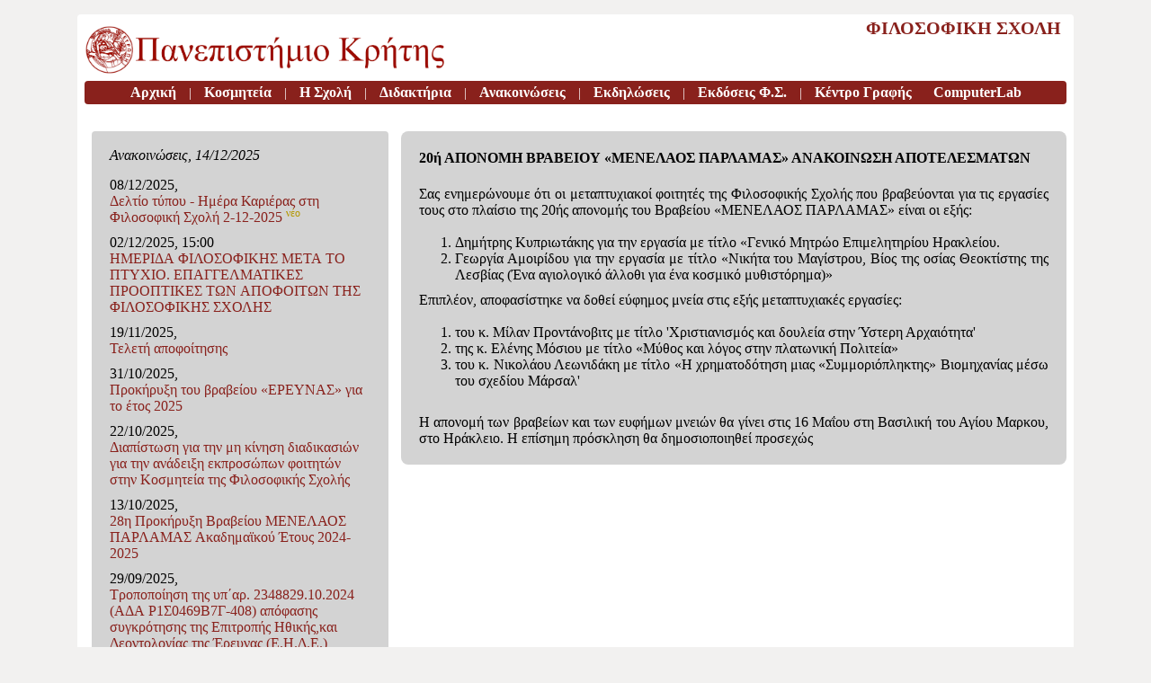

--- FILE ---
content_type: text/html; charset=UTF-8
request_url: http://www.phl.uoc.gr/services/announcements/2018/05/09/14:30%2020%CE%B7%20%CE%91%CF%80%CE%BF%CE%BD%CE%BF%CE%BC%CE%AE%20%CE%B2%CF%81%CE%B1%CE%B2%CE%B5%CE%AF%CE%BF%CF%85%20'%CE%9C%CE%B5%CE%BD%CE%AD%CE%BB%CE%B1%CE%BF%CF%82%20%CE%A0%CE%B1%CF%81%CE%BB%CE%B1%CE%BC%CE%AC%CF%82',%20%CE%B1%CE%BD%CE%B1%CE%BA%CE%BF%CE%AF%CE%BD%CF%89%CF%83%CE%B7%20%CE%B1%CF%80%CE%BF%CF%84%CE%B5%CE%BB%CE%B5%CF%83%CE%BC%CE%AC%CF%84%CF%89%CE%BD.php
body_size: 11355
content:
<html>
	<head>
        <meta http-equiv="Content-Type" content="text/html; charset=UTF-8" />
<meta http-equiv="X-UA-Compatible" content="IE=edge">
<meta name="viewport" content="width=device-width, initial-scale=1">
<!-- The above 3 meta tags *must* come first in the head; any other head content must come *after* these tags -->
<!-- Bootstrap -->
<link href="/bootstrap-3.3.6-dist/css/bootstrap.min.css" rel="stylesheet">
<!-- HTML5 shim and Respond.js for IE8 support of HTML5 elements and media queries -->
<!-- WARNING: Respond.js doesn't work if you view the page via file:// -->
<!--[if lt IE 9]>
<script src="https://oss.maxcdn.com/html5shiv/3.7.2/html5shiv.min.js"></script>
<script src="https://oss.maxcdn.com/respond/1.4.2/respond.min.js"></script>
<![endif]-->
<title>Φιλοσοφική Σχολή Πανεπιστημίου Κρήτης</title>
<link rel='stylesheet' href='/css/style3.css' type='text/css' />
<link rel='icon' href='/uocLogo.ico' type='image/ico'>
<!--link rel="stylesheet" href="https://maxcdn.bootstrapcdn.com/font-awesome/4.6.1/css/font-awesome.min.css"-->
<link rel="stylesheet" href="/css/font-awesome.min.css">
<br>
        </head>
        <body>
                <div id='divTop'>
                        <div id='divHeader'><!--p style="font-family:'Aegean';text-align:center;font-weight:normal;margin:0;padding:0;"><font size='6'>&#xfff07; &#xf2013; &#xf0223; &#xf0213; &#xf0203; &#xffd20; &#xffd22;  &#xffd24;  &#xffd25;  &#xffd26;  &#xffd27; &#xffd28; &#xf0214; &#xf2312; &#xf2325; &#xf2314;</font></p-->
<div style="float:left;font-family:'Aegean';font-size:45px;font-weight:normal;margin:8px 0px 0px 0px;text-align:left;width:200px"><font color='rgb(175,206,162)'><a href='http://www.uoc.gr'><img src='/logo2grc.png' width='440px'></a></font><!--font color='rgb(175,206,162)'>&#xf2312;</font--></div>
<!--div class='ancientHellenic' style='font-size:20px;'>ΦΙΛΟΣΟΦΙΚΗ ΣΧΟΛΗ - ΠΑΝΕΠΙΣΤΗΜΙΟ ΚΡΗΤΗΣ<br-->
<div class='' style='font-size:20px; color:#89211c'>
ΦΙΛΟΣΟΦΙΚΗ ΣΧΟΛΗ<br>
<br><small><br></small></div>

</div>
                        <div id='divMenus'><ul id="ulMenu">
	<li id="liMenu"><a id="amenu" href="/index.php" >Αρχική</a></li>
	<li id='liMenu2'> | </li>
	<li id="liMenu"><a id="amenu" href="/kosmiteia.php" >Κοσμητεία</a></li>
	<li id='liMenu2'> | </li>
	<li id="liMenu"><a id="amenu" href="/sxoli/sxoli.php" >H Σχολή</a></li>
	<li id='liMenu2'> | </li>
	<!--li id="liMenu"><a id="amenu" href="/tmimata.php">Τμήματα</a></li>
	<li id='liMenu2'> | </li>-->
	<li id="liMenu"><a id="amenu" href="/didaktiria/complex.php" >Διδακτήρια</a></li>
	<li id='liMenu2'> | </li>
	<!--li id="liMenu"><a id="amenu" href="/didSupport.php" >Υποστήριξη<sup><font color='red'>νέο</font></sup></a></li>
	<li id='liMenu2'> | </li-->
	<li id="liMenu"><a id="amenu" href="/anakoinwseis.php" >Ανακοινώσεις</a></li>
	<li id='liMenu2'> | </li>
	<li id="liMenu"><a id="amenu" href="/ekdilwseis.php" >Εκδηλώσεις</a></li>
	<li id='liMenu2'> | </li>
	<!--li id="liMenu"><a id="amenu" href="/ipiresies.php" >Υπηρεσίες<sup><font color='red'></font></sup></a></li>
	<li id='liMenu2'> | </li-->
	<!--li id="liMenu"><a id="amenu" href="/ergastirio.php" >ΙΤ Lab</a></li>
	<li id='liMenu2'> | </li-->
	<li id="liMenu"><a id="amenu" href="/ekdoseis.php" >Εκδόσεις Φ.Σ.</a></li>
	<!--li id='liMenu2'> | </li>
	<li id="liMenu"><a id="amenu" href="/e-cult/contact.php">Επικοινωνία</a></li-->
	<li id='liMenu2'> | </li>
	<li id="liMenu"><a id="amenu" href="http://writingcenter.phl.uoc.gr/" target="_blank">Κέντρο Γραφής</a></li>
	
<li id="liMenu"><a id="amenu" href="http://www.phl.uoc.gr/itlab//" target="_blank">ComputerLab</a></li>
	
</ul>
</div>
                        <div id='divContent'>
                        <div id='divLeft' style='width:310px'><br>
<div>
<fieldset style='border-style:dotted; border-color:grey; border-width:0px; border-radius:4px; padding:10 10 10 10; padding-bottom:10px;'>
        <legend> <i>Ανακοινώσεις, 14/12/2025</i> </legend>
                <ul style='list-style:none; margin:0px;'>
                <li style="margin-bottom:5px;">08/12/2025,      <ul style="list-style:none;margin:0 0 10 0;"><li><a href="/services/announcements/2025/12/08/        Δελτίο τύπου - Ημέρα Καριέρας στη Φιλοσοφική Σχολή 2-12-2025.php">  Δελτίο τύπου - Ημέρα Καριέρας στη Φιλοσοφική Σχολή 2-12-2025</a> <sup><font color='#b39700'>νέο</font></sup></ul><li style="margin-bottom:5px;">02/12/2025, 15:00<ul style="list-style:none;margin:0 0 10 0;"><li><a href="/services/announcements/2025/12/02/15:00 ΗΜΕΡΙΔΑ ΦΙΛΟΣΟΦΙΚΗΣ ΜΕΤΑ ΤΟ ΠΤΥΧΙΟ. ΕΠΑΓΓΕΛΜΑΤΙΚΕΣ ΠΡΟΟΠΤΙΚΕΣ ΤΩΝ ΑΠΟΦΟΙΤΩΝ ΤΗΣ ΦΙΛΟΣΟΦΙΚΗΣ ΣΧΟΛΗΣ.php">ΗΜΕΡΙΔΑ ΦΙΛΟΣΟΦΙΚΗΣ ΜΕΤΑ ΤΟ ΠΤΥΧΙΟ. ΕΠΑΓΓΕΛΜΑΤΙΚΕΣ ΠΡΟΟΠΤΙΚΕΣ ΤΩΝ ΑΠΟΦΟΙΤΩΝ ΤΗΣ ΦΙΛΟΣΟΦΙΚΗΣ ΣΧΟΛΗΣ</a> </ul><li style="margin-bottom:5px;">19/11/2025,      <ul style="list-style:none;margin:0 0 10 0;"><li><a href="/services/announcements/2025/11/19/        Τελετή αποφοίτησης.php">  Τελετή αποφοίτησης</a> </ul><li style="margin-bottom:5px;">31/10/2025,      <ul style="list-style:none;margin:0 0 10 0;"><li><a href="/services/announcements/2025/10/31/      Προκήρυξη του βραβείου «ΕΡΕΥΝΑΣ» για το έτος 2025.php">Προκήρυξη του βραβείου «ΕΡΕΥΝΑΣ» για το έτος 2025</a> </ul><li style="margin-bottom:5px;">22/10/2025,      <ul style="list-style:none;margin:0 0 10 0;"><li><a href="/services/announcements/2025/10/22/        Διαπίστωση για την μη κίνηση διαδικασιών για την ανάδειξη εκπροσώπων φοιτητών στην Κοσμητεία της Φιλοσοφικής Σχολής.php">  Διαπίστωση για την μη κίνηση διαδικασιών για την ανάδειξη εκπροσώπων φοιτητών στην Κοσμητεία της Φιλοσοφικής Σχολής</a> </ul><li style="margin-bottom:5px;">13/10/2025,      <ul style="list-style:none;margin:0 0 10 0;"><li><a href="/services/announcements/2025/10/13/      28η Προκήρυξη Βραβείου ΜΕΝΕΛΑΟΣ ΠΑΡΛΑΜΑΣ Ακαδημαϊκού Έτους 2024-2025.php">28η Προκήρυξη Βραβείου ΜΕΝΕΛΑΟΣ ΠΑΡΛΑΜΑΣ Ακαδημαϊκού Έτους 2024-2025</a> </ul><li style="margin-bottom:5px;">29/09/2025,      <ul style="list-style:none;margin:0 0 10 0;"><li><a href="/services/announcements/2025/09/29/      Τροποποίηση της υπ΄αρ. 2348829.10.2024 (ΑΔΑ Ρ1Σ0469Β7Γ-408) απόφασης συγκρότησης της Επιτροπής Ηθικής,και Δεοντολογίας της Έρευνας (Ε.Η.Δ.Ε.).php">Τροποποίηση της υπ΄αρ. 2348829.10.2024 (ΑΔΑ Ρ1Σ0469Β7Γ-408) απόφασης συγκρότησης της Επιτροπής Ηθικής,και Δεοντολογίας της Έρευνας (Ε.Η.Δ.Ε.)</a> </ul><li style="margin-bottom:5px;">20/09/2025, 10:30<ul style="list-style:none;margin:0 0 10 0;"><li><a href="/services/announcements/2025/09/20/10:30 Ημερίδα «Μέσα στην Τάξη Εναλλακτικές Προσεγγίσεις στη Διδασκαλία των Φιλολογικών Μαθημάτων».php">Ημερίδα «Μέσα στην Τάξη Εναλλακτικές Προσεγγίσεις στη Διδασκαλία των Φιλολογικών Μαθημάτων»</a> </ul><li style="margin-bottom:5px;">03/09/2025,      <ul style="list-style:none;margin:0 0 10 0;"><li><a href="/services/announcements/2025/09/03/        Συγκρότηση της Κοσμητείας της  Φιλοσοφικής Σχολής.php">  Συγκρότηση της Κοσμητείας της  Φιλοσοφικής Σχολής</a> </ul><li style="margin-bottom:5px;">30/07/2025,      <ul style="list-style:none;margin:0 0 10 0;"><li><a href="/services/announcements/2025/07/30/        Διαπιστωτική πράξη εκλογής εκπροσώπου των μελών του Ε.ΔΙ.Π. για συμμετοχή στην Κοσμητεία της Φ.Σ..php">  Διαπιστωτική πράξη εκλογής εκπροσώπου των μελών του Ε.ΔΙ.Π. για συμμετοχή στην Κοσμητεία της Φ.Σ.</a> </ul><li style="margin-bottom:5px;">22/07/2025,      <ul style="list-style:none;margin:0 0 10 0;"><li><a href="/services/announcements/2025/07/22/        Τελετή αποφοίτησης.php">  Τελετή αποφοίτησης</a> </ul><li style="margin-bottom:5px;">18/07/2025,      <ul style="list-style:none;margin:0 0 10 0;"><li><a href="/services/announcements/2025/07/18/      Ενημέρωση για Blended Intensive Programmes (BIP).php">Ενημέρωση για Blended Intensive Programmes (BIP)</a> </ul><li style="margin-bottom:5px;">23/05/2025,      <ul style="list-style:none;margin:0 0 10 0;"><li><a href="/services/announcements/2025/05/23/        Εκλογές για την ανάδειξη για την ανάδειξη Προέδρου και Αντιπροέδρου του Τμήματος Φιλοσοφίας [Τελ. ενημέρωση 29-5-2025].php">  Εκλογές για την ανάδειξη για την ανάδειξη Προέδρου και Αντιπροέδρου του Τμήματος Φιλοσοφίας [Τελ. ενημέρωση 29-5-2025]</a> </ul><li style="margin-bottom:5px;">23/05/2025,      <ul style="list-style:none;margin:0 0 10 0;"><li><a href="/services/announcements/2025/05/23/        Εκλογές για την ανάδειξη για την ανάδειξη Προέδρου και Αντιπροέδρου του Τμήματος Φιλολογίας[Τελ. ενημέρωση 29-5-2025].php">  Εκλογές για την ανάδειξη για την ανάδειξη Προέδρου και Αντιπροέδρου του Τμήματος Φιλολογίας[Τελ. ενημέρωση 29-5-2025]</a> </ul><li style="margin-bottom:5px;">02/05/2025,      <ul style="list-style:none;margin:0 0 10 0;"><li><a href="/services/announcements/2025/05/02/      27η Απονομή βραβείου 'Μενέλαος Παρλαμάς', ανακοίνωση αποτελεσμάτων.php">27η Απονομή βραβείου 'Μενέλαος Παρλαμάς', ανακοίνωση αποτελεσμάτων</a> </ul><li style="margin-bottom:5px;">30/04/2025,      <ul style="list-style:none;margin:0 0 10 0;"><li><a href="/services/announcements/2025/04/30/        Εκλογές για την ανάδειξη εκπροσώπου των μελών του προσωπικού (Ε.Ε.Π., Ε.ΔΙ.Π., Ε.Τ.Ε.Π.) στην Κοσμητεία της ΦΣ του ΠΚ [Τελ. ενημέρωση 30-6-2025].php">  Εκλογές για την ανάδειξη εκπροσώπου των μελών του προσωπικού (Ε.Ε.Π., Ε.ΔΙ.Π., Ε.Τ.Ε.Π.) στην Κοσμητεία της ΦΣ του ΠΚ [Τελ. ενημέρωση 30-6-2025]</a> </ul><li style="margin-bottom:5px;">19/03/2025,      <ul style="list-style:none;margin:0 0 10 0;"><li><a href="/services/announcements/2025/03/19/        Τελετή αποφοίτησης.php">  Τελετή αποφοίτησης</a> </ul><li style="margin-bottom:5px;">02/12/2024, 15:00<ul style="list-style:none;margin:0 0 10 0;"><li><a href="/services/announcements/2024/12/02/15:00 Ημερίδα: Μετά το Πτυχίο - Επαγγελματικές Προοπτικές των Αποφοίτων της Φιλοσοφικής Σχολής.php">Ημερίδα: Μετά το Πτυχίο - Επαγγελματικές Προοπτικές των Αποφοίτων της Φιλοσοφικής Σχολής</a> </ul><li style="margin-bottom:5px;">20/11/2024,      <ul style="list-style:none;margin:0 0 10 0;"><li><a href="/services/announcements/2024/11/20/        Τελετή αποφοίτησης.php">  Τελετή αποφοίτησης</a> </ul><li style="margin-bottom:5px;">11/10/2024,      <ul style="list-style:none;margin:0 0 10 0;"><li><a href="/services/announcements/2024/10/11/        26η ετήσια απονομή βραβείου «Μενέλαος Παρλαμάς».php">  26η ετήσια απονομή βραβείου «Μενέλαος Παρλαμάς»</a> </ul><li style="margin-bottom:5px;">07/10/2024,      <ul style="list-style:none;margin:0 0 10 0;"><li><a href="/services/announcements/2024/10/07/        27η Προκήρυξη Βραβείου ΜΕΝΕΛΑΟΣ ΠΑΡΛΑΜΑΣ Ακαδημαϊκού Έτους 2023-2024.php">  27η Προκήρυξη Βραβείου ΜΕΝΕΛΑΟΣ ΠΑΡΛΑΜΑΣ Ακαδημαϊκού Έτους 2023-2024</a> </ul><li style="margin-bottom:5px;">30/09/2024,      <ul style="list-style:none;margin:0 0 10 0;"><li><a href="/services/announcements/2024/09/30/        Τοποθέτηση μελών Δ.Ε.Π. της Φιλοσοφικής Σχολής του Πανεπιστημίου Κρήτης στο Εργαστήριο ΤΑΛΩΣ της Φιλοσοφικής Σχολής.php">  Τοποθέτηση μελών Δ.Ε.Π. της Φιλοσοφικής Σχολής του Πανεπιστημίου Κρήτης στο Εργαστήριο ΤΑΛΩΣ της Φιλοσοφικής Σχολής</a> </ul><li style="margin-bottom:5px;">25/09/2024,      <ul style="list-style:none;margin:0 0 10 0;"><li><a href="/services/announcements/2024/09/25/        Ανασυγκρότηση της Κοσμητείας της  Φιλοσοφικής Σχολής.php">  Ανασυγκρότηση της Κοσμητείας της  Φιλοσοφικής Σχολής</a> </ul><li style="margin-bottom:5px;">23/09/2024,      <ul style="list-style:none;margin:0 0 10 0;"><li><a href="/services/announcements/2024/09/23/        Συγκρότηση της Κοσμητείας της  Φιλοσοφικής Σχολής.php">  Συγκρότηση της Κοσμητείας της  Φιλοσοφικής Σχολής</a> </ul><li style="margin-bottom:5px;">17/09/2024,      <ul style="list-style:none;margin:0 0 10 0;"><li><a href="/services/announcements/2024/09/17/        Ωρολόγιο πρόγραμμα μαθημάτων Ξένων Γλωσσών Φ.Σ. χειμερινού εξαμήνου 2024-2025(Ενήμ. 23-9).php">  Ωρολόγιο πρόγραμμα μαθημάτων Ξένων Γλωσσών Φ.Σ. χειμερινού εξαμήνου 2024-2025(Ενήμ. 23-9)</a> </ul><li style="margin-bottom:5px;">31/07/2024,      <ul style="list-style:none;margin:0 0 10 0;"><li><a href="/services/announcements/2024/07/31/        Ωρολόγιο πρόγραμμα μαθημάτων Ξένων Γλωσσών Σεπτεμβρίου 2023-2024.php">  Ωρολόγιο πρόγραμμα μαθημάτων Ξένων Γλωσσών Σεπτεμβρίου 2023-2024</a> </ul><li style="margin-bottom:5px;">26/07/2024,      <ul style="list-style:none;margin:0 0 10 0;"><li><a href="/services/announcements/2024/07/26/         Ανακήρυξη υποψηφίων για τις εκλογές ανάδειξης Προέδρου και Αντιπροέδρου του Τμήματος Φιλοσοφίας της Φιλοσοφικής Σχολής.php">   Ανακήρυξη υποψηφίων για τις εκλογές ανάδειξης Προέδρου και Αντιπροέδρου του Τμήματος Φιλοσοφίας της Φιλοσοφικής Σχολής</a> </ul><li style="margin-bottom:5px;">17/07/2024,      <ul style="list-style:none;margin:0 0 10 0;"><li><a href="/services/announcements/2024/07/17/        Τελετή αποφοίτησης.php">  Τελετή αποφοίτησης</a> </ul><li style="margin-bottom:5px;">15/07/2024,      <ul style="list-style:none;margin:0 0 10 0;"><li><a href="/services/announcements/2024/07/15/        Δελτίο Τύπου τελετής απονομής του ετήσιου βραβείου «William Stanley Moss» στη Φιλοσοφική Σχολή 10-7-2024.php">  Δελτίο Τύπου τελετής απονομής του ετήσιου βραβείου «William Stanley Moss» στη Φιλοσοφική Σχολή 10-7-2024</a> </ul><li style="margin-bottom:5px;">12/07/2024,      <ul style="list-style:none;margin:0 0 10 0;"><li><a href="/services/announcements/2024/07/12/        Ανασυγκρότηση της Κοσμητείας της  Φιλοσοφικής Σχολής.php">  Ανασυγκρότηση της Κοσμητείας της  Φιλοσοφικής Σχολής</a> </ul><li style="margin-bottom:5px;">28/06/2024,      <ul style="list-style:none;margin:0 0 10 0;"><li><a href="/services/announcements/2024/06/28/        Συγχαρητήρια επιστολή της Κοσμητείας προς τον κ. Αντώνη Αναστασόπουλο.php">  Συγχαρητήρια επιστολή της Κοσμητείας προς τον κ. Αντώνη Αναστασόπουλο</a> </ul><li style="margin-bottom:5px;">27/06/2024,      <ul style="list-style:none;margin:0 0 10 0;"><li><a href="/services/announcements/2024/06/27/        Προκήρυξη Βραβείου νέου ερευνητή-νέας ερευνήτριας έτους 2024.php">  Προκήρυξη Βραβείου νέου ερευνητή-νέας ερευνήτριας έτους 2024</a> </ul><li style="margin-bottom:5px;">19/06/2024,      <ul style="list-style:none;margin:0 0 10 0;"><li><a href="/services/announcements/2024/06/19/        Προτάσεις υποψηφίων για την θέση του Κοσμήτορα της Φιλοσοφικής Σχολής.php">  Προτάσεις υποψηφίων για την θέση του Κοσμήτορα της Φιλοσοφικής Σχολής</a> </ul><li style="margin-bottom:5px;">31/05/2024,      <ul style="list-style:none;margin:0 0 10 0;"><li><a href="/services/announcements/2024/05/31/        Αριάδνη τόμος 30. Πρόσκληση υποβολής επιστημονικών εργασιών.php">  Αριάδνη τόμος 30. Πρόσκληση υποβολής επιστημονικών εργασιών</a> </ul><li style="margin-bottom:5px;">27/05/2024,      <ul style="list-style:none;margin:0 0 10 0;"><li><a href="/services/announcements/2024/05/27/        Πρόγραμμα Εξετάσεων Ξένων Γλωσσών Ιουνίου 2024 (Ενημ. 27-5-24).php">  Πρόγραμμα Εξετάσεων Ξένων Γλωσσών Ιουνίου 2024 (Ενημ. 27-5-24)</a> </ul><li style="margin-bottom:5px;">27/04/2024,      <ul style="list-style:none;margin:0 0 10 0;"><li><a href="/services/announcements/2024/04/27/        Πρόγραμμα Εξετάσεων Ξένων Γλωσσών Ιουνίου 2024.php">  Πρόγραμμα Εξετάσεων Ξένων Γλωσσών Ιουνίου 2024</a> </ul><li style="margin-bottom:5px;">25/04/2024,      <ul style="list-style:none;margin:0 0 10 0;"><li><a href="/services/announcements/2024/04/25/        Εκλογές για την ανάδειξη εκπροσώπου των μελών του προσωπικού (Ε.Ε.Π., Ε.ΔΙ.Π., Ε.Τ.Ε.Π.) στην Κοσμητεία της ΦΣ του ΠΚ.php">  Εκλογές για την ανάδειξη εκπροσώπου των μελών του προσωπικού (Ε.Ε.Π., Ε.ΔΙ.Π., Ε.Τ.Ε.Π.) στην Κοσμητεία της ΦΣ του ΠΚ</a> </ul><li style="margin-bottom:5px;">24/04/2024,      <ul style="list-style:none;margin:0 0 10 0;"><li><a href="/services/announcements/2024/04/24/        Πρόσκληση εκδήλωσης ενδιαφέροντος για την υποβολή υποψηφιοτήτων για το αξίωμα Κοσμήτορα της Φιλοσοφικής Σχολής του ΠΚ.php">  Πρόσκληση εκδήλωσης ενδιαφέροντος για την υποβολή υποψηφιοτήτων για το αξίωμα Κοσμήτορα της Φιλοσοφικής Σχολής του ΠΚ</a> </ul><li style="margin-bottom:5px;">08/04/2024,      <ul style="list-style:none;margin:0 0 10 0;"><li><a href="/services/announcements/2024/04/08/        26η Απονομή βραβείου 'Μενέλαος Παρλαμάς', ανακοίνωση αποτελεσμάτων.php">  26η Απονομή βραβείου 'Μενέλαος Παρλαμάς', ανακοίνωση αποτελεσμάτων</a> </ul><li style="margin-bottom:5px;">20/03/2024,      <ul style="list-style:none;margin:0 0 10 0;"><li><a href="/services/announcements/2024/03/20/        Τελετή αποφοίτησης.php">  Τελετή αποφοίτησης</a> </ul><li style="margin-bottom:5px;">26/02/2024,      <ul style="list-style:none;margin:0 0 10 0;"><li><a href="/services/announcements/2024/02/26/        Ανασυγκρότηση της Κοσμητείας της  Φιλοσοφικής Σχολής.php">  Ανασυγκρότηση της Κοσμητείας της  Φιλοσοφικής Σχολής</a> </ul><li style="margin-bottom:5px;">12/02/2024,      <ul style="list-style:none;margin:0 0 10 0;"><li><a href="/services/announcements/2024/02/12/        Ωρολόγιο πρόγραμμα μαθημάτων Ξένων Γλωσσών Φ.Σ. εαρινού εξαμήνου 2023-2024.php">  Ωρολόγιο πρόγραμμα μαθημάτων Ξένων Γλωσσών Φ.Σ. εαρινού εξαμήνου 2023-2024</a> </ul><li style="margin-bottom:5px;">08/02/2024,      <ul style="list-style:none;margin:0 0 10 0;"><li><a href="/services/announcements/2024/02/08/        26η Προκήρυξη Βραβείου ΜΕΝΕΛΑΟΣ ΠΑΡΛΑΜΑΣ Ακαδημαϊκού Έτους 2022-2023.php">  26η Προκήρυξη Βραβείου ΜΕΝΕΛΑΟΣ ΠΑΡΛΑΜΑΣ Ακαδημαϊκού Έτους 2022-2023</a> </ul><li style="margin-bottom:5px;">24/01/2024,      <ul style="list-style:none;margin:0 0 10 0;"><li><a href="/services/announcements/2024/01/24/        Ανάρτηση αποτελεσμάτων αξιολόγησης υποψηφιοτήτων για την πρόσληψη εντεταλμένου διδάσκοντα Ιταλικής Γλώσσας και Ορολογίας στη ΦΣ.php">  Ανάρτηση αποτελεσμάτων αξιολόγησης υποψηφιοτήτων για την πρόσληψη εντεταλμένου διδάσκοντα Ιταλικής Γλώσσας και Ορολογίας στη ΦΣ</a> </ul><li style="margin-bottom:5px;">23/01/2024,      <ul style="list-style:none;margin:0 0 10 0;"><li><a href="/services/announcements/2024/01/23/        Ενημέρωση για συνέχιση της κατάληψης της Φιλοσοφικής Σχολής.php">  Ενημέρωση για συνέχιση της κατάληψης της Φιλοσοφικής Σχολής</a> </ul><li style="margin-bottom:5px;">16/01/2024,      <ul style="list-style:none;margin:0 0 10 0;"><li><a href="/services/announcements/2024/01/16/        Ενημέρωση για κατάληψη της Φιλοσοφικής Σχολής.php">  Ενημέρωση για κατάληψη της Φιλοσοφικής Σχολής</a> </ul><li style="margin-bottom:5px;">29/12/2023,      <ul style="list-style:none;margin:0 0 10 0;"><li><a href="/services/announcements/2023/12/29/        Διαπιστωτική πράξη αδυναμίας συγκρότησης του Συμβουλίου Φοιτητών του ΠΚ.php">  Διαπιστωτική πράξη αδυναμίας συγκρότησης του Συμβουλίου Φοιτητών του ΠΚ</a> </ul><li style="margin-bottom:5px;">22/12/2023,      <ul style="list-style:none;margin:0 0 10 0;"><li><a href="/services/announcements/2023/12/22/        Πρόγραμμα Εξετάσεων Ξένων Γλωσσών Ιανουαρίου 2024.php">  Πρόγραμμα Εξετάσεων Ξένων Γλωσσών Ιανουαρίου 2024</a> </ul><li style="margin-bottom:5px;">19/12/2023,      <ul style="list-style:none;margin:0 0 10 0;"><li><a href="/services/announcements/2023/12/19/        Πορίσματα 1ης Συνόδου Κοσμητόρων Φιλοσοφικών Σχολών και ομοειδών Σχολών Ανθρωπιστικών Επιστημών.php">  Πορίσματα 1ης Συνόδου Κοσμητόρων Φιλοσοφικών Σχολών και ομοειδών Σχολών Ανθρωπιστικών Επιστημών</a> </ul><li style="margin-bottom:5px;">18/12/2023,      <ul style="list-style:none;margin:0 0 10 0;"><li><a href="/services/announcements/2023/12/18/        Προκήρυξη για την πρόσληψη εντεταλμένου διδάσκοντος Ιταλικής Γλωσσας με σύμβαση εργασίας ΙΔΟΧ στη Φιλοσοφική Σχολή του ΠΚ.php">  Προκήρυξη για την πρόσληψη εντεταλμένου διδάσκοντος Ιταλικής Γλωσσας με σύμβαση εργασίας ΙΔΟΧ στη Φιλοσοφική Σχολή του ΠΚ</a> </ul><li style="margin-bottom:5px;">11/12/2023,      <ul style="list-style:none;margin:0 0 10 0;"><li><a href="/services/announcements/2023/12/11/        Σύνοδος Κοσμητόρων Φιλοσοφικών Σχολών και ομοειδών Σχολών Ανθρωπιστικών Επιστημών.php">  Σύνοδος Κοσμητόρων Φιλοσοφικών Σχολών και ομοειδών Σχολών Ανθρωπιστικών Επιστημών</a> </ul><li style="margin-bottom:5px;">22/11/2023,      <ul style="list-style:none;margin:0 0 10 0;"><li><a href="/services/announcements/2023/11/22/        Τελετή αποφοίτησης.php">  Τελετή αποφοίτησης</a> </ul><li style="margin-bottom:5px;">13/11/2023,      <ul style="list-style:none;margin:0 0 10 0;"><li><a href="/services/announcements/2023/11/13/        1923 - 2023 Εκατό χρόνια από την ανταλλαγή των πληθυσμών.php">  1923 - 2023 Εκατό χρόνια από την ανταλλαγή των πληθυσμών</a> </ul><li style="margin-bottom:5px;">19/10/2023,      <ul style="list-style:none;margin:0 0 10 0;"><li><a href="/services/announcements/2023/10/19/        Διαπίστωση για την μη κίνηση διαδικασιών για την ανάδειξη εκπροσώπων φοιτητών στην Κοσμητεία της Φιλοσοφικής Σχολής.php">  Διαπίστωση για την μη κίνηση διαδικασιών για την ανάδειξη εκπροσώπων φοιτητών στην Κοσμητεία της Φιλοσοφικής Σχολής</a> </ul><li style="margin-bottom:5px;">17/10/2023,      <ul style="list-style:none;margin:0 0 10 0;"><li><a href="/services/announcements/2023/10/17/        Προκήρυξη για την πλήρωση μιας θέσης Ε.E.Π. του Τμήματος I-Α της ΦΣ του ΠΚ με γνωστικό αντικείμενο Ιταλική Γλώσσα και Ορολογία.php">  Προκήρυξη για την πλήρωση μιας θέσης Ε.E.Π. του Τμήματος I-Α της ΦΣ του ΠΚ με γνωστικό αντικείμενο Ιταλική Γλώσσα και Ορολογία</a> </ul><li style="margin-bottom:5px;">16/10/2023,      <ul style="list-style:none;margin:0 0 10 0;"><li><a href="/services/announcements/2023/10/16/        Ωρολόγιο πρόγραμμα μαθημάτων Ξένων Γλωσσών Φ.Σ. χειμερινού εξαμήνου 2023-2024.php">  Ωρολόγιο πρόγραμμα μαθημάτων Ξένων Γλωσσών Φ.Σ. χειμερινού εξαμήνου 2023-2024</a> </ul><li style="margin-bottom:5px;">04/09/2023,      <ul style="list-style:none;margin:0 0 10 0;"><li><a href="/services/announcements/2023/09/04/        Συγκρότηση της Κοσμητείας της  Φιλοσοφικής Σχολής.php">  Συγκρότηση της Κοσμητείας της  Φιλοσοφικής Σχολής</a> </ul><li style="margin-bottom:5px;">01/09/2023,      <ul style="list-style:none;margin:0 0 10 0;"><li><a href="/services/announcements/2023/09/01/        25η ετήσια απονομή βραβείου «Μενέλαος Παρλαμάς».php">  25η ετήσια απονομή βραβείου «Μενέλαος Παρλαμάς»</a> </ul><li style="margin-bottom:5px;">31/08/2023,      <ul style="list-style:none;margin:0 0 10 0;"><li><a href="/services/announcements/2023/08/31/        Ωρολόγιο πρόγραμμα μαθημάτων Ξένων Γλωσσών Σεπτεμβρίου 2022-2023.php">  Ωρολόγιο πρόγραμμα μαθημάτων Ξένων Γλωσσών Σεπτεμβρίου 2022-2023</a> </ul><li style="margin-bottom:5px;">10/07/2023,      <ul style="list-style:none;margin:0 0 10 0;"><li><a href="/services/announcements/2023/07/10/        Επιστολή Αντιπρύτανη για τις Ορκωμοσίες.php">  Επιστολή Αντιπρύτανη για τις Ορκωμοσίες</a> </ul><li style="margin-bottom:5px;">22/06/2023,      <ul style="list-style:none;margin:0 0 10 0;"><li><a href="/services/announcements/2023/06/22/        Τελετή αποφοίτησης.php">  Τελετή αποφοίτησης</a> </ul><li style="margin-bottom:5px;">19/06/2023,      <ul style="list-style:none;margin:0 0 10 0;"><li><a href="/services/announcements/2023/06/19/        Συλλυπητήρια ανακοίνωση για την απώλεια του Ομότιμου Καθηγητή Γρηγόρη Σηφάκη.php">  Συλλυπητήρια ανακοίνωση για την απώλεια του Ομότιμου Καθηγητή Γρηγόρη Σηφάκη</a> </ul><li style="margin-bottom:5px;">25/05/2023,      <ul style="list-style:none;margin:0 0 10 0;"><li><a href="/services/announcements/2023/05/25/        Εκλογές για την ανάδειξη Διευθυντών-τριών των Εργαστηρίων της Φιλοσοφικής Σχολής του ΠΚ.php">  Εκλογές για την ανάδειξη Διευθυντών-τριών των Εργαστηρίων της Φιλοσοφικής Σχολής του ΠΚ</a> </ul><li style="margin-bottom:5px;">28/04/2023,      <ul style="list-style:none;margin:0 0 10 0;"><li><a href="/services/announcements/2023/04/28/        Εκλογές για την ανάδειξη εκπροσώπου των μελών του προσωπικού (Ε.Ε.Π., Ε.ΔΙ.Π., Ε.Τ.Ε.Π.) της ΦΣ του ΠΚ.php">  Εκλογές για την ανάδειξη εκπροσώπου των μελών του προσωπικού (Ε.Ε.Π., Ε.ΔΙ.Π., Ε.Τ.Ε.Π.) της ΦΣ του ΠΚ</a> </ul><li style="margin-bottom:5px;">24/04/2023,      <ul style="list-style:none;margin:0 0 10 0;"><li><a href="/services/announcements/2023/04/24/        Αριάδνη τόμος 29. Πρόσκληση υποβολής επιστημονικών εργασιών.php">  Αριάδνη τόμος 29. Πρόσκληση υποβολής επιστημονικών εργασιών</a> </ul><li style="margin-bottom:5px;">27/03/2023,      <ul style="list-style:none;margin:0 0 10 0;"><li><a href="/services/announcements/2023/03/27/        25η Απονομή βραβείου 'Μενέλαος Παρλαμάς', ανακοίνωση αποτελεσμάτων.php">  25η Απονομή βραβείου 'Μενέλαος Παρλαμάς', ανακοίνωση αποτελεσμάτων</a> </ul><li style="margin-bottom:5px;">06/03/2023,      <ul style="list-style:none;margin:0 0 10 0;"><li><a href="/services/announcements/2023/03/06/        Τελετή αποφοίτησης.php">  Τελετή αποφοίτησης</a> </ul><li style="margin-bottom:5px;">23/02/2023,      <ul style="list-style:none;margin:0 0 10 0;"><li><a href="/services/announcements/2023/02/23/        Τάλως-Τεχνητή Νοημοσύνη για τις Ανθρωπιστικές και τις Κοινωνικές Επιστήμες.php">  Τάλως-Τεχνητή Νοημοσύνη για τις Ανθρωπιστικές και τις Κοινωνικές Επιστήμες</a> </ul><li style="margin-bottom:5px;">16/02/2023,      <ul style="list-style:none;margin:0 0 10 0;"><li><a href="/services/announcements/2023/02/16/        Ωρολόγιο πρόγραμμα μαθημάτων Ξένων Γλωσσών Φ.Σ. εαρινού εξαμήνου 2022-2023 (ενημ. 16.2.2023).php">  Ωρολόγιο πρόγραμμα μαθημάτων Ξένων Γλωσσών Φ.Σ. εαρινού εξαμήνου 2022-2023 (ενημ. 16.2.2023)</a> </ul><li style="margin-bottom:5px;">14/02/2023,      <ul style="list-style:none;margin:0 0 10 0;"><li><a href="/services/announcements/2023/02/14/        Γερμανική Γλώσσα και Ορολογία-Έναρξη μαθημάτων.php">  Γερμανική Γλώσσα και Ορολογία-Έναρξη μαθημάτων</a> </ul><li style="margin-bottom:5px;">02/02/2023,      <ul style="list-style:none;margin:0 0 10 0;"><li><a href="/services/announcements/2023/02/02/        Ωρολόγιο πρόγραμμα μαθημάτων Ξένων Γλωσσών Φ.Σ. εαρινού εξαμήνου 2022-2023.php">  Ωρολόγιο πρόγραμμα μαθημάτων Ξένων Γλωσσών Φ.Σ. εαρινού εξαμήνου 2022-2023</a> </ul><li style="margin-bottom:5px;">28/12/2022,      <ul style="list-style:none;margin:0 0 10 0;"><li><a href="/services/announcements/2022/12/28/        ΠΡΟΚΗΡΥΞΗ ΓΙΑ ΤΗΝ ΠΡΟΣΛΗΨΗ ΕΝΤΕΤΑΛΜΕΝΟΥ ΔΙΔΑΣΚΟΝΤΟΣ ΜΕ ΣΥΜΒΑΣΗ ΕΡΓΑΣΙΑΣ ΙΔΟX ΣΤΗ ΦΙΛΟΣΟΦΙΚΗ ΣΧΟΛΗ ΤΟΥ ΠΑΝΕΠΙΣΤΗΜΙΟΥ ΚΡΗΤΗΣ.php">  ΠΡΟΚΗΡΥΞΗ ΓΙΑ ΤΗΝ ΠΡΟΣΛΗΨΗ ΕΝΤΕΤΑΛΜΕΝΟΥ ΔΙΔΑΣΚΟΝΤΟΣ ΜΕ ΣΥΜΒΑΣΗ ΕΡΓΑΣΙΑΣ ΙΔΟX ΣΤΗ ΦΙΛΟΣΟΦΙΚΗ ΣΧΟΛΗ ΤΟΥ ΠΑΝΕΠΙΣΤΗΜΙΟΥ ΚΡΗΤΗΣ</a> </ul><li style="margin-bottom:5px;">13/12/2022,      <ul style="list-style:none;margin:0 0 10 0;"><li><a href="/services/announcements/2022/12/13/        Διάλεξη:  Κώστας Παναγιωτάκης, University of Glasgow, Ο Αριστοφάνης στη Ρώμη, Αίθουσα 3, 19.00.php">  Διάλεξη:  Κώστας Παναγιωτάκης, University of Glasgow, Ο Αριστοφάνης στη Ρώμη, Αίθουσα 3, 19.00</a> </ul><li style="margin-bottom:5px;">07/12/2022,      <ul style="list-style:none;margin:0 0 10 0;"><li><a href="/services/announcements/2022/12/07/         Εκδήλωση για την βράβευση της διδάσκουσας και ομάδας φοιτητών του μαθήματος τησ ιταλικής γλώσσας και ορολογίας.php">   Εκδήλωση για την βράβευση της διδάσκουσας και ομάδας φοιτητών του μαθήματος τησ ιταλικής γλώσσας και ορολογίας</a> </ul><li style="margin-bottom:5px;">23/11/2022,      <ul style="list-style:none;margin:0 0 10 0;"><li><a href="/services/announcements/2022/11/23/        Τελετή αποφοίτησης.php">  Τελετή αποφοίτησης</a> </ul><li style="margin-bottom:5px;">21/11/2022,      <ul style="list-style:none;margin:0 0 10 0;"><li><a href="/services/announcements/2022/11/21/        Υποτροφία Αλέξανδρου Καραβίτη 2021-2022, ανακοίνωση αποτελεσμάτων.php">  Υποτροφία Αλέξανδρου Καραβίτη 2021-2022, ανακοίνωση αποτελεσμάτων</a> </ul><li style="margin-bottom:5px;">21/11/2022,      <ul style="list-style:none;margin:0 0 10 0;"><li><a href="/services/announcements/2022/11/21/        25η Προκήρυξη Βραβείου ΜΕΝΕΛΑΟΣ ΠΑΡΛΑΜΑΣ Ακαδημαϊκού Έτους 2021-2022.php">  25η Προκήρυξη Βραβείου ΜΕΝΕΛΑΟΣ ΠΑΡΛΑΜΑΣ Ακαδημαϊκού Έτους 2021-2022</a> </ul><li style="margin-bottom:5px;">31/10/2022,      <ul style="list-style:none;margin:0 0 10 0;"><li><a href="/services/announcements/2022/10/31/        Πρόσκληση εκδήλωσης ενδιαφέροντος για την υποτροφία Αλέξανδρου Καραβίτη.php">  Πρόσκληση εκδήλωσης ενδιαφέροντος για την υποτροφία Αλέξανδρου Καραβίτη</a> </ul><li style="margin-bottom:5px;">13/10/2022,      <ul style="list-style:none;margin:0 0 10 0;"><li><a href="/services/announcements/2022/10/13/        Ωρολόγιο πρόγραμμα μαθημάτων Ξένων Γλωσσών Φ.Σ. χειμερινού εξαμήνου 2022-2023.php">  Ωρολόγιο πρόγραμμα μαθημάτων Ξένων Γλωσσών Φ.Σ. χειμερινού εξαμήνου 2022-2023</a> </ul><li style="margin-bottom:5px;">30/09/2022,      <ul style="list-style:none;margin:0 0 10 0;"><li><a href="/services/announcements/2022/09/30/        Πρόσκληση εκδήλωσης ενδιαφέροντος για συμμετοχή στην Επιτροπή Μεταπτυχιακών Σπουδών του Πανεπιστημίου Κρήτης.php">  Πρόσκληση εκδήλωσης ενδιαφέροντος για συμμετοχή στην Επιτροπή Μεταπτυχιακών Σπουδών του Πανεπιστημίου Κρήτης</a> </ul><li style="margin-bottom:5px;">13/09/2022,      <ul style="list-style:none;margin:0 0 10 0;"><li><a href="/services/announcements/2022/09/13/        Συγκρότηση της Κοσμητείας της  Φιλοσοφικής Σχολής.php">  Συγκρότηση της Κοσμητείας της  Φιλοσοφικής Σχολής</a> </ul><li style="margin-bottom:5px;">26/07/2022,      <ul style="list-style:none;margin:0 0 10 0;"><li><a href="/services/announcements/2022/07/26/        Συγχαρητήρια Ανακοίνωση για τη χρηματοδότηση ερευνητικού προγράμματος στη Φιλοσοφική Σχολή.php">  Συγχαρητήρια Ανακοίνωση για τη χρηματοδότηση ερευνητικού προγράμματος στη Φιλοσοφική Σχολή</a> </ul><li style="margin-bottom:5px;">20/07/2022,      <ul style="list-style:none;margin:0 0 10 0;"><li><a href="/services/announcements/2022/07/20/        Τελετή αποφοίτησης.php">  Τελετή αποφοίτησης</a> </ul><li style="margin-bottom:5px;">20/07/2022,      <ul style="list-style:none;margin:0 0 10 0;"><li><a href="/services/announcements/2022/07/20/        Tελετή απονομής Βραβείου William Stanley Moss, Φιλοσοφική Σχολή.php">  Tελετή απονομής Βραβείου William Stanley Moss, Φιλοσοφική Σχολή</a> </ul><li style="margin-bottom:5px;">14/07/2022,      <ul style="list-style:none;margin:0 0 10 0;"><li><a href="/services/announcements/2022/07/14/      Ανασυγκρότηση της Γενικής Συνέλευσης της  Φιλοσοφικής Σχολής.php">Ανασυγκρότηση της Γενικής Συνέλευσης της  Φιλοσοφικής Σχολής</a> </ul><li style="margin-bottom:5px;">30/06/2022,      <ul style="list-style:none;margin:0 0 10 0;"><li><a href="/services/announcements/2022/06/30/        Ενημέρωση για την εκλογή Εκπροσώπων των Φοιτητών (Προπτυχιακών-Μεταπτυχιακών και Υποψήφιων Διδακτόρων) στα Συλλογικά όργανα της ΦΣ.php">  Ενημέρωση για την εκλογή Εκπροσώπων των Φοιτητών (Προπτυχιακών-Μεταπτυχιακών και Υποψήφιων Διδακτόρων) στα Συλλογικά όργανα της ΦΣ</a> </ul><li style="margin-bottom:5px;">30/06/2022,      <ul style="list-style:none;margin:0 0 10 0;"><li><a href="/services/announcements/2022/06/30/        Ενημέρωση για την εκλογή Εκπροσώπων Μεταπτυχιακών Φοιτητών, Υποψηφίων Διδακτόρων στην Επιστημονική Συμβουλευτική Επιτροπή.php">  Ενημέρωση για την εκλογή Εκπροσώπων Μεταπτυχιακών Φοιτητών, Υποψηφίων Διδακτόρων στην Επιστημονική Συμβουλευτική Επιτροπή</a> </ul><li style="margin-bottom:5px;">27/06/2022,      <ul style="list-style:none;margin:0 0 10 0;"><li><a href="/services/announcements/2022/06/27/        Ενημέρωση για  την ανάδειξη εκπροσώπων ΕΔΙΠ στη Συνέλευση Τμήματος και στη Γενική Συνέλευση του Τομέα ΚΣ-Τμήμα Φιλολογίας.php">  Ενημέρωση για  την ανάδειξη εκπροσώπων ΕΔΙΠ στη Συνέλευση Τμήματος και στη Γενική Συνέλευση του Τομέα ΚΣ-Τμήμα Φιλολογίας</a> </ul><li style="margin-bottom:5px;">24/06/2022,      <ul style="list-style:none;margin:0 0 10 0;"><li><a href="/services/announcements/2022/06/24/        Ενημέρωση για τη φοιτητική εκπροσώπηση στη Σύγκλητο και το Πρυτανικό Συμβούλιο του Πανεπιστημίου Κρήτης - Ακαδημαϊκό Έτος 2022 - 2023.php">  Ενημέρωση για τη φοιτητική εκπροσώπηση στη Σύγκλητο και το Πρυτανικό Συμβούλιο του Πανεπιστημίου Κρήτης - Ακαδημαϊκό Έτος 2022 - 2023</a> </ul><li style="margin-bottom:5px;">16/05/2022,      <ul style="list-style:none;margin:0 0 10 0;"><li><a href="/services/announcements/2022/05/16/        24η Απονομή βραβείου 'Μενέλαος Παρλαμάς', ανακοίνωση αποτελεσμάτων.php">  24η Απονομή βραβείου 'Μενέλαος Παρλαμάς', ανακοίνωση αποτελεσμάτων</a> </ul><li style="margin-bottom:5px;">04/05/2022,      <ul style="list-style:none;margin:0 0 10 0;"><li><a href="/services/announcements/2022/05/04/       Προκήρυξη εκλογής Προέδρου και αναπληρωτή-τριας Προέδρου του Τμήματος Φιλοσοφικών και Κοινωνικών Σπουδών της Φιλοσοφικής Σχολής.php"> Προκήρυξη εκλογής Προέδρου και αναπληρωτή-τριας Προέδρου του Τμήματος Φιλοσοφικών και Κοινωνικών Σπουδών της Φιλοσοφικής Σχολής</a> </ul><li style="margin-bottom:5px;">04/05/2022,      <ul style="list-style:none;margin:0 0 10 0;"><li><a href="/services/announcements/2022/05/04/       Προκήρυξη εκλογής Προέδρου και αναπληρωτή-τριας Προέδρου του Τμήματος Ιστορίας και Αρχαιολογίας της Φιλοσοφικής Σχολής.php"> Προκήρυξη εκλογής Προέδρου και αναπληρωτή-τριας Προέδρου του Τμήματος Ιστορίας και Αρχαιολογίας της Φιλοσοφικής Σχολής</a> </ul><li style="margin-bottom:5px;">04/05/2022,      <ul style="list-style:none;margin:0 0 10 0;"><li><a href="/services/announcements/2022/05/04/        Προκήρυξη εκλογής Προέδρου και αναπληρωτή-τριας Προέδρου του Τμήματος Φιλολογίας της Φιλοσοφικής Σχολής.php">  Προκήρυξη εκλογής Προέδρου και αναπληρωτή-τριας Προέδρου του Τμήματος Φιλολογίας της Φιλοσοφικής Σχολής</a> </ul><li style="margin-bottom:5px;">13/04/2022,      <ul style="list-style:none;margin:0 0 10 0;"><li><a href="/services/announcements/2022/04/13/        Ανακοίνωση της Κοσμητείας της Φιλοσοφικής Σχολής για το Scopus.php">  Ανακοίνωση της Κοσμητείας της Φιλοσοφικής Σχολής για το Scopus</a> </ul><li style="margin-bottom:5px;">06/04/2022,      <ul style="list-style:none;margin:0 0 10 0;"><li><a href="/services/announcements/2022/04/06/        Τελετή αποφοίτησης.php">  Τελετή αποφοίτησης</a> </ul><li style="margin-bottom:5px;">04/04/2022,      <ul style="list-style:none;margin:0 0 10 0;"><li><a href="/services/announcements/2022/04/04/        Συγχαρητήρια επιστολή της Κοσμητείας προς την κα Έλενα Αναγνωστοπούλου (Βραβείο Στέλιου Πηχωρίδη).php">  Συγχαρητήρια επιστολή της Κοσμητείας προς την κα Έλενα Αναγνωστοπούλου (Βραβείο Στέλιου Πηχωρίδη)</a> </ul><li style="margin-bottom:5px;">09/02/2022,      <ul style="list-style:none;margin:0 0 10 0;"><li><a href="/services/announcements/2022/02/09/        Πρόσκληση εκδήλωσης ενδιαφέροντος για τη στελέχωση του Εργαστηρίου «Κέντρο Γραφής» της Φ.Σ. του Π.Κ..php">  Πρόσκληση εκδήλωσης ενδιαφέροντος για τη στελέχωση του Εργαστηρίου «Κέντρο Γραφής» της Φ.Σ. του Π.Κ.</a> </ul><li style="margin-bottom:5px;">04/02/2022,      <ul style="list-style:none;margin:0 0 10 0;"><li><a href="/services/announcements/2022/02/04/        Harvard’s Center for Hellenic Studies - Fellowships in Comparative Cultural Studies 2022.php">  Harvard’s Center for Hellenic Studies - Fellowships in Comparative Cultural Studies 2022</a> </ul><li style="margin-bottom:5px;">31/12/2021,      <ul style="list-style:none;margin:0 0 10 0;"><li><a href="/services/announcements/2021/12/31/        Πρόσκληση εκδήλωσης ενδιαφέροντος  Π.Δ.407-80 με γνωστικό αντικείμενο Ιταλική Γλώσσα και Ορολογία.php">  Πρόσκληση εκδήλωσης ενδιαφέροντος  Π.Δ.407-80 με γνωστικό αντικείμενο Ιταλική Γλώσσα και Ορολογία</a> </ul><li style="margin-bottom:5px;">23/12/2021,      <ul style="list-style:none;margin:0 0 10 0;"><li><a href="/services/announcements/2021/12/23/        Ενημέρωση για την εκλογή Εκπροσώπων Μεταπτυχιακών Φοιτητών και Υπ. Διδακτόρων στην Επιστημονική Συμβουλευτική Επιτροπή (Ε.Σ.Ε.).php">  Ενημέρωση για την εκλογή Εκπροσώπων Μεταπτυχιακών Φοιτητών και Υπ. Διδακτόρων στην Επιστημονική Συμβουλευτική Επιτροπή (Ε.Σ.Ε.)</a> </ul><li style="margin-bottom:5px;">10/12/2021,      <ul style="list-style:none;margin:0 0 10 0;"><li><a href="/services/announcements/2021/12/10/        Οδηγός για την αντιμετώπιση της σεξουαλικής παρενόχλησης.php">  Οδηγός για την αντιμετώπιση της σεξουαλικής παρενόχλησης</a> </ul><li style="margin-bottom:5px;">30/11/2021,      <ul style="list-style:none;margin:0 0 10 0;"><li><a href="/services/announcements/2021/11/30/      Προκήρυξη βραβείου Εξαίρετης Πανεπιστημιακής Διδασκαλίας Στέλιου Πηχωρίδη ακαδ. έτους 2021-2022.php">Προκήρυξη βραβείου Εξαίρετης Πανεπιστημιακής Διδασκαλίας Στέλιου Πηχωρίδη ακαδ. έτους 2021-2022</a> </ul><li style="margin-bottom:5px;">24/11/2021,      <ul style="list-style:none;margin:0 0 10 0;"><li><a href="/services/announcements/2021/11/24/        Τελετή αποφοίτησης.php">  Τελετή αποφοίτησης</a> </ul><li style="margin-bottom:5px;">19/11/2021,      <ul style="list-style:none;margin:0 0 10 0;"><li><a href="/services/announcements/2021/11/19/       Αριάδνη 28. Πρόσκληση υποβολής επιστημονικών εργασιών .php"> Αριάδνη 28. Πρόσκληση υποβολής επιστημονικών εργασιών </a> </ul><li style="margin-bottom:5px;">18/11/2021,      <ul style="list-style:none;margin:0 0 10 0;"><li><a href="/services/announcements/2021/11/18/        24η Προκήρυξη Βραβείου ΜΕΝΕΛΑΟΣ ΠΑΡΛΑΜΑΣ Ακαδημαϊκού Έτους 2020-2021.php">  24η Προκήρυξη Βραβείου ΜΕΝΕΛΑΟΣ ΠΑΡΛΑΜΑΣ Ακαδημαϊκού Έτους 2020-2021</a> </ul><li style="margin-bottom:5px;">27/10/2021,      <ul style="list-style:none;margin:0 0 10 0;"><li><a href="/services/announcements/2021/10/27/        Γνωστοποίηση ΑΝΑΚΟΙΝΩΣΗΣ περί παράτασης προθεσμίας υποβολής υποψηφιοτήτων για την πλήρωση θέσεων της Ε.Ι.Φ. του Π.K..php">  Γνωστοποίηση ΑΝΑΚΟΙΝΩΣΗΣ περί παράτασης προθεσμίας υποβολής υποψηφιοτήτων για την πλήρωση θέσεων της Ε.Ι.Φ. του Π.K.</a> </ul><li style="margin-bottom:5px;">08/10/2021,      <ul style="list-style:none;margin:0 0 10 0;"><li><a href="/services/announcements/2021/10/08/      Ανασυγκρότηση της Γενικής Συνέλευσης της  Φιλοσοφικής Σχολής.php">Ανασυγκρότηση της Γενικής Συνέλευσης της  Φιλοσοφικής Σχολής</a> </ul><li style="margin-bottom:5px;">30/09/2021,      <ul style="list-style:none;margin:0 0 10 0;"><li><a href="/services/announcements/2021/09/30/      Πρόσκληση χορήγησης μεταπτυχιακής υποτροφίας στη Γαλλία για το ακαδημαϊκό έτος 2021-2022 του κληροδοτήματος Ιωάννας Σπητιέρη ή Σπητέρη.php">Πρόσκληση χορήγησης μεταπτυχιακής υποτροφίας στη Γαλλία για το ακαδημαϊκό έτος 2021-2022 του κληροδοτήματος Ιωάννας Σπητιέρη ή Σπητέρη</a> </ul><li style="margin-bottom:5px;">01/09/2021,      <ul style="list-style:none;margin:0 0 10 0;"><li><a href="/services/announcements/2021/09/01/      Συγκρότηση της Κοσμητείας της  Φιλοσοφικής Σχολής.php">Συγκρότηση της Κοσμητείας της  Φιλοσοφικής Σχολής</a> </ul><li style="margin-bottom:5px;">01/09/2021,      <ul style="list-style:none;margin:0 0 10 0;"><li><a href="/services/announcements/2021/09/01/      Συγκρότηση της Γενικής Συνέλευσης της  Φιλοσοφικής Σχολής.php">Συγκρότηση της Γενικής Συνέλευσης της  Φιλοσοφικής Σχολής</a> </ul><li style="margin-bottom:5px;">21/07/2021, 10:00<ul style="list-style:none;margin:0 0 10 0;"><li><a href="/services/announcements/2021/07/21/10:00 Τελετή αποφοίτησης.php">Τελετή αποφοίτησης</a> </ul><li style="margin-bottom:5px;">15/07/2021,      <ul style="list-style:none;margin:0 0 10 0;"><li><a href="/services/announcements/2021/07/15/      Ενημέρωση για την εκλογή των Εκπροσώπων των Φοιτητών  στα Συλλογικά όργανα της Φιλοσοφικής Σχολής του Πανεπιστημίου Κρήτης.php">Ενημέρωση για την εκλογή των Εκπροσώπων των Φοιτητών  στα Συλλογικά όργανα της Φιλοσοφικής Σχολής του Πανεπιστημίου Κρήτης</a> </ul><li style="margin-bottom:5px;">22/06/2021,      <ul style="list-style:none;margin:0 0 10 0;"><li><a href="/services/announcements/2021/06/22/      Προκήρυξη εκλογών μελών Ε.Ε.Π., Ε.ΔΙ.Π., Ε.Τ.Ε.Π.  στα συλλογικά όργανα της Φιλοσοφικής Σχολής.php">Προκήρυξη εκλογών μελών Ε.Ε.Π., Ε.ΔΙ.Π., Ε.Τ.Ε.Π.  στα συλλογικά όργανα της Φιλοσοφικής Σχολής</a> </ul><li style="margin-bottom:5px;">07/06/2021,      <ul style="list-style:none;margin:0 0 10 0;"><li><a href="/services/announcements/2021/06/07/      Ανασυγκρότηση της Γενικής Συνέλευσης της  Φιλοσοφικής Σχολής.php">Ανασυγκρότηση της Γενικής Συνέλευσης της  Φιλοσοφικής Σχολής</a> </ul><li style="margin-bottom:5px;">12/05/2021,      <ul style="list-style:none;margin:0 0 10 0;"><li><a href="/services/announcements/2021/05/12/      Προκήρυξη Κοσμητορικών εκλογών της Φιλοσοφικής Σχολής.php">Προκήρυξη Κοσμητορικών εκλογών της Φιλοσοφικής Σχολής</a> </ul><li style="margin-bottom:5px;">07/05/2021,      <ul style="list-style:none;margin:0 0 10 0;"><li><a href="/services/announcements/2021/05/07/      23η Απονομή βραβείου 'Μενέλαος Παρλαμάς', ανακοίνωση αποτελεσμάτων.php">23η Απονομή βραβείου 'Μενέλαος Παρλαμάς', ανακοίνωση αποτελεσμάτων</a> </ul><li style="margin-bottom:5px;">24/03/2021, 18:00<ul style="list-style:none;margin:0 0 10 0;"><li><a href="/services/announcements/2021/03/24/18:00 Σκεφτόμαστε το ’21.php">Σκεφτόμαστε το ’21</a> </ul><li style="margin-bottom:5px;">17/03/2021, 10:00<ul style="list-style:none;margin:0 0 10 0;"><li><a href="/services/announcements/2021/03/17/10:00 Τελετή αποφοίτησης.php">Τελετή αποφοίτησης</a> </ul><li style="margin-bottom:5px;">28/02/2021,      <ul style="list-style:none;margin:0 0 10 0;"><li><a href="/services/announcements/2021/02/28/      Προκήρυξη 2ου Βραβείου ΔΗΜΗΤΡΙΟΣ ΒΙΚΕΛΑΣ.php">Προκήρυξη 2ου Βραβείου ΔΗΜΗΤΡΙΟΣ ΒΙΚΕΛΑΣ</a> </ul><li style="margin-bottom:5px;">17/02/2021,      <ul style="list-style:none;margin:0 0 10 0;"><li><a href="/services/announcements/2021/02/17/      ΠΡΟΚΗΡΥΞΗ ΠΛΗΡΩΣΗΣ ΘΕΣΕΩΝ ΔΙΕΥΘΥΝΤΗ ΚΑΙ ΑΝΑΠΛΗΡΩΤΗ ΔΙΕΥΘΥΝΤΗ ΤΟΥ ΔΙΕΠΙΣΤΗΜΟΝΙΚΟΥ ΕΡΓΑΣΤΗΡΙΟΥ Κ.Ε.ΜΕ..php">ΠΡΟΚΗΡΥΞΗ ΠΛΗΡΩΣΗΣ ΘΕΣΕΩΝ ΔΙΕΥΘΥΝΤΗ ΚΑΙ ΑΝΑΠΛΗΡΩΤΗ ΔΙΕΥΘΥΝΤΗ ΤΟΥ ΔΙΕΠΙΣΤΗΜΟΝΙΚΟΥ ΕΡΓΑΣΤΗΡΙΟΥ Κ.Ε.ΜΕ.</a> </ul><li style="margin-bottom:5px;">29/01/2021, 14:00<ul style="list-style:none;margin:0 0 10 0;"><li><a href="/services/announcements/2021/01/29/14:00 Προκήρυξη εκλογών Κέντρο Γραφής.php">Προκήρυξη εκλογών Κέντρο Γραφής</a> </ul><li style="margin-bottom:5px;">29/01/2021, 14:00<ul style="list-style:none;margin:0 0 10 0;"><li><a href="/services/announcements/2021/01/29/14:00 Προκήρυξη εκλογών Εργαστήριο ΗΥ.php">Προκήρυξη εκλογών Εργαστήριο ΗΥ</a> </ul><li style="margin-bottom:5px;">30/12/2020, 09:00<ul style="list-style:none;margin:0 0 10 0;"><li><a href="/services/announcements/2020/12/30/09:00 Call for Papers.php">Call for Papers</a> </ul><li style="margin-bottom:5px;">25/11/2020, 10:00<ul style="list-style:none;margin:0 0 10 0;"><li><a href="/services/announcements/2020/11/25/10:00 Τελετή αποφοίτησης.php">Τελετή αποφοίτησης</a> </ul><li style="margin-bottom:5px;">18/11/2020, 08_00<ul style="list-style:none;margin:0 0 10 0;"><li><a href="/services/announcements/2020/11/18/08_00 23η Προκήρυξη Βραβείου ΜΕΝΕΛΑΟΣ ΠΑΡΛΑΜΑΣ Ακαδημαϊκού Έτους 2019-2020.php">23η Προκήρυξη Βραβείου ΜΕΝΕΛΑΟΣ ΠΑΡΛΑΜΑΣ Ακαδημαϊκού Έτους 2019-2020</a> </ul><li style="margin-bottom:5px;">18/11/2020, 08:00<ul style="list-style:none;margin:0 0 10 0;"><li><a href="/services/announcements/2020/11/18/08:00 23η Προκήρυξη Βραβείου ΜΕΝΕΛΑΟΣ ΠΑΡΛΑΜΑΣ Ακαδημαϊκού Έτους 2019-2020.php">23η Προκήρυξη Βραβείου ΜΕΝΕΛΑΟΣ ΠΑΡΛΑΜΑΣ Ακαδημαϊκού Έτους 2019-2020</a> </ul><li style="margin-bottom:5px;">30/09/2020, 20:45<ul style="list-style:none;margin:0 0 10 0;"><li><a href="/services/announcements/2020/09/30/20:45 Αριάδνη 27. Πρόσκληση υποβολής επιστημονικών εργασιών .php">Αριάδνη 27. Πρόσκληση υποβολής επιστημονικών εργασιών </a> </ul><li style="margin-bottom:5px;">15/05/2020, 14:30<ul style="list-style:none;margin:0 0 10 0;"><li><a href="/services/announcements/2020/05/15/14:30 Προκηρύξεις για Διεθνή Κινητικότητα ΚΑ 107 (Ρωσία) μέσω Erasmus+ .php">Προκηρύξεις για Διεθνή Κινητικότητα ΚΑ 107 (Ρωσία) μέσω Erasmus+ </a> </ul><li style="margin-bottom:5px;">02/05/2020, 10:00<ul style="list-style:none;margin:0 0 10 0;"><li><a href="/services/announcements/2020/05/02/10:00 22η ΠΡΟΚΗΡΥΞΗ ΒΡΑΒΕΙΟΥ ΜΕΝΕΛΑΟΣ ΠΑΡΛΑΜΑΣ ΑΚΑΔΗΜΑΪΚΟΥ ΕΤΟΥΣ 2018-2019.php">22η ΠΡΟΚΗΡΥΞΗ ΒΡΑΒΕΙΟΥ ΜΕΝΕΛΑΟΣ ΠΑΡΛΑΜΑΣ ΑΚΑΔΗΜΑΪΚΟΥ ΕΤΟΥΣ 2018-2019</a> </ul><li style="margin-bottom:5px;">10/04/2020, 14:30<ul style="list-style:none;margin:0 0 10 0;"><li><a href="/services/announcements/2020/04/10/14:30 Προκηρύξεις για Διεθνή Κινητικότητα ΚΑ 107 (Ρωσία) μέσω Erasmus+.php">Προκηρύξεις για Διεθνή Κινητικότητα ΚΑ 107 (Ρωσία) μέσω Erasmus+</a> </ul><li style="margin-bottom:5px;">19/02/2020, 12:00<ul style="list-style:none;margin:0 0 10 0;"><li><a href="/services/announcements/2020/02/19/12:00 Harvard University’s Center for Hellenic Studies,  CHS – CCS Fellowships 2020.php">Harvard University’s Center for Hellenic Studies,  CHS – CCS Fellowships 2020</a> </ul><li style="margin-bottom:5px;">20/11/2019, 11:30<ul style="list-style:none;margin:0 0 10 0;"><li><a href="/services/announcements/2019/11/20/11:30 Τελετή Αποφοίτησης Τμημάτων Φιλοσοφικής Σχολής.php">Τελετή Αποφοίτησης Τμημάτων Φιλοσοφικής Σχολής</a> </ul><li style="margin-bottom:5px;">20/09/2019, 14:00<ul style="list-style:none;margin:0 0 10 0;"><li><a href="/services/announcements/2019/09/20/14:00 Προκήρυξη Διενέργειας Εκλογών.php">Προκήρυξη Διενέργειας Εκλογών</a> </ul><li style="margin-bottom:5px;">11/09/2019, 16:00<ul style="list-style:none;margin:0 0 10 0;"><li><a href="/services/announcements/2019/09/11/16:00 Εκπροσώπηση Φοιτητών στα Συλλογικά όργανα της Φιλοσοφικής Σχολής.php">Εκπροσώπηση Φοιτητών στα Συλλογικά όργανα της Φιλοσοφικής Σχολής</a> </ul><li style="margin-bottom:5px;">23/07/2019, 10:30<ul style="list-style:none;margin:0 0 10 0;"><li><a href="/services/announcements/2019/07/23/10:30 Τελετή Αποφοίτησης Τμημάτων Φιλοσοφικής Σχολής.php">Τελετή Αποφοίτησης Τμημάτων Φιλοσοφικής Σχολής</a> </ul><li style="margin-bottom:5px;">22/05/2019, 19:45<ul style="list-style:none;margin:0 0 10 0;"><li><a href="/services/announcements/2019/05/22/19:45 Τελετή Απονομής των Βραβείων William Stanley Moss.php">Τελετή Απονομής των Βραβείων William Stanley Moss</a> </ul><li style="margin-bottom:5px;">30/04/2019, 20:45<ul style="list-style:none;margin:0 0 10 0;"><li><a href="/services/announcements/2019/04/30/20:45 Αριάδνη 25. Πρόσκληση υποβολής επιστημονικών εργασιών .php">Αριάδνη 25. Πρόσκληση υποβολής επιστημονικών εργασιών </a> </ul><li style="margin-bottom:5px;">20/03/2019, 11:30<ul style="list-style:none;margin:0 0 10 0;"><li><a href="/services/announcements/2019/03/20/11:30 Τελετή Αποφοίτησης Τμημάτων Φιλοσοφικής Σχολής.php">Τελετή Αποφοίτησης Τμημάτων Φιλοσοφικής Σχολής</a> </ul><li style="margin-bottom:5px;">18/03/2019, 20:00<ul style="list-style:none;margin:0 0 10 0;"><li><a href="/services/announcements/2019/03/18/20:00 Πρόσκληση υποβολής προσφορών για διόρθωση, επιμέλεια και σελιδοποίηση του τόμου 23-24 του επιστημονικού περιοδικού Αριάδνη.php">Πρόσκληση υποβολής προσφορών για διόρθωση, επιμέλεια και σελιδοποίηση του τόμου 23-24 του επιστημονικού περιοδικού Αριάδνη</a> </ul><li style="margin-bottom:5px;">26/12/2018, 09:00<ul style="list-style:none;margin:0 0 10 0;"><li><a href="/services/announcements/2018/12/26/09:00 Απώλεια Ομότιμης Καθηγήτριας Ελισάβετ Ζαχαριάδου.php">Απώλεια Ομότιμης Καθηγήτριας Ελισάβετ Ζαχαριάδου</a> </ul><li style="margin-bottom:5px;">21/11/2018, 11:30<ul style="list-style:none;margin:0 0 10 0;"><li><a href="/services/announcements/2018/11/21/11:30 Τελετή Αποφοίτησης Τμημάτων Φιλοσοφικής Σχολής.php">Τελετή Αποφοίτησης Τμημάτων Φιλοσοφικής Σχολής</a> </ul><li style="margin-bottom:5px;">19/11/2018, 09:00<ul style="list-style:none;margin:0 0 10 0;"><li><a href="/services/announcements/2018/11/19/09:00 21η ΠΡΟΚΗΡΥΞΗ ΒΡΑΒΕΙΟΥ «ΜΕΝΕΛΑΟΣ ΠΑΡΛΑΜΑΣ» - ΝΕΑ.php">21η ΠΡΟΚΗΡΥΞΗ ΒΡΑΒΕΙΟΥ «ΜΕΝΕΛΑΟΣ ΠΑΡΛΑΜΑΣ» - ΝΕΑ</a> </ul><li style="margin-bottom:5px;">01/11/2018, 09:00<ul style="list-style:none;margin:0 0 10 0;"><li><a href="/services/announcements/2018/11/01/09:00 21η ΠΡΟΚΗΡΥΞΗ ΒΡΑΒΕΙΟΥ «ΜΕΝΕΛΑΟΣ ΠΑΡΛΑΜΑΣ».php">21η ΠΡΟΚΗΡΥΞΗ ΒΡΑΒΕΙΟΥ «ΜΕΝΕΛΑΟΣ ΠΑΡΛΑΜΑΣ»</a> </ul><li style="margin-bottom:5px;">24/10/2018, 20:00<ul style="list-style:none;margin:0 0 10 0;"><li><a href="/services/announcements/2018/10/24/20:00 Gail Holst-Warhaft: ποιήτρια, ελληνίστρια, μουσικός.php">Gail Holst-Warhaft: ποιήτρια, ελληνίστρια, μουσικός</a> </ul><li style="margin-bottom:5px;">30/05/2018, 09:00<ul style="list-style:none;margin:0 0 10 0;"><li><a href="/services/announcements/2018/05/30/09:00 Τελετή Απονομής των Βραβείων William Stanley Moss.php">Τελετή Απονομής των Βραβείων William Stanley Moss</a> </ul><li style="margin-bottom:5px;">16/05/2018, 19:30<ul style="list-style:none;margin:0 0 10 0;"><li><a href="/services/announcements/2018/05/16/19:30 Πρόσκληση για την 20η ετήσια απονομή του βραβείου εις μνήμην Μενέλαου Παρλαμά.php">Πρόσκληση για την 20η ετήσια απονομή του βραβείου εις μνήμην Μενέλαου Παρλαμά</a> </ul><li style="margin-bottom:5px;">09/05/2018, 14:30<ul style="list-style:none;margin:0 0 10 0;"><li><a href="/services/announcements/2018/05/09/14:30 20η Απονομή βραβείου 'Μενέλαος Παρλαμάς', ανακοίνωση αποτελεσμάτων.php">20η Απονομή βραβείου 'Μενέλαος Παρλαμάς', ανακοίνωση αποτελεσμάτων</a> </ul><li style="margin-bottom:5px;">03/05/2018, 20:50<ul style="list-style:none;margin:0 0 10 0;"><li><a href="/services/announcements/2018/05/03/20:50 Ο Ορχάν Παμούκ Επίτιμος Διδάκτορας του Πανεπιστημίου Κρήτης.php">Ο Ορχάν Παμούκ Επίτιμος Διδάκτορας του Πανεπιστημίου Κρήτης</a> </ul><li style="margin-bottom:5px;">27/04/2018, 13:00<ul style="list-style:none;margin:0 0 10 0;"><li><a href="/services/announcements/2018/04/27/13:00 Πρόσκληση υποβολής προσφορών.php">Πρόσκληση υποβολής προσφορών</a> </ul><li style="margin-bottom:5px;">21/03/2018, 09:00<ul style="list-style:none;margin:0 0 10 0;"><li><a href="/services/announcements/2018/03/21/09:00 Δελτίο τύπου της Φιλοσοφικής Σχολής.php">Δελτίο τύπου της Φιλοσοφικής Σχολής</a> </ul><li style="margin-bottom:5px;">14/03/2018, 11:30<ul style="list-style:none;margin:0 0 10 0;"><li><a href="/services/announcements/2018/03/14/11:30 Πρόσκληση για την ορκωμοσία της Φιλoσοφικής Σχολής.php">Πρόσκληση για την ορκωμοσία της Φιλoσοφικής Σχολής</a> </ul><li style="margin-bottom:5px;">14/02/2018, 09:00<ul style="list-style:none;margin:0 0 10 0;"><li><a href="/services/announcements/2018/02/14/09:00 Απεριόριστη Δωρεάν Είσοδος για τους Φοιτητές στο Ιστορικό Μουσείο Κρήτης.php">Απεριόριστη Δωρεάν Είσοδος για τους Φοιτητές στο Ιστορικό Μουσείο Κρήτης</a> </ul><li style="margin-bottom:5px;">31/01/2018, 09:00<ul style="list-style:none;margin:0 0 10 0;"><li><a href="/services/announcements/2018/01/31/09:00 Προκήρυξη βραβείου William Stanley Moss, 2018, Τμήμα Φιλολογίας.php">Προκήρυξη βραβείου William Stanley Moss, 2018, Τμήμα Φιλολογίας</a> </ul><li style="margin-bottom:5px;">05/01/2018, 09:00<ul style="list-style:none;margin:0 0 10 0;"><li><a href="/services/announcements/2018/01/05/09:00 Προκήρυξη θέσης ΠΔ407 (Ιταλική Γλώσσα) - Διευκρίνιση.php">Προκήρυξη θέσης ΠΔ407 (Ιταλική Γλώσσα) - Διευκρίνιση</a> </ul><li style="margin-bottom:5px;">27/12/2017, 09:00<ul style="list-style:none;margin:0 0 10 0;"><li><a href="/services/announcements/2017/12/27/09:00 Προκήρυξη θέσης ΠΔ407 (Ιταλική Γλώσσα).php">Προκήρυξη θέσης ΠΔ407 (Ιταλική Γλώσσα)</a> </ul><li style="margin-bottom:5px;">21/12/2017, 09:00<ul style="list-style:none;margin:0 0 10 0;"><li><a href="/services/announcements/2017/12/21/09:00 Εορταστικές ευχές.php">Εορταστικές ευχές</a> </ul><li style="margin-bottom:5px;">14/12/2017, 13:00<ul style="list-style:none;margin:0 0 10 0;"><li><a href="/services/announcements/2017/12/14/13:00 Harvard University, Center for Hellenic Studies, CHS – CCS Fellowships 2018.php">Harvard University, Center for Hellenic Studies, CHS – CCS Fellowships 2018</a> </ul><li style="margin-bottom:5px;">14/12/2017, 11:00<ul style="list-style:none;margin:0 0 10 0;"><li><a href="/services/announcements/2017/12/14/11:00 20η προκήρυξη βραβείου 'Μενέλαος Παρλαμάς' ακαδημαϊκού έτους 2016-17.php">20η προκήρυξη βραβείου 'Μενέλαος Παρλαμάς' ακαδημαϊκού έτους 2016-17</a> </ul><li style="margin-bottom:5px;">28/11/2017, 11:00<ul style="list-style:none;margin:0 0 10 0;"><li><a href="/services/announcements/2017/11/28/11:00 Γνωστοποίηση υποψηφιοτήτων για της εκλογές ανάδειξης διευθυντών τομέων του Τμήματος Φιλολογίας.php">Γνωστοποίηση υποψηφιοτήτων για της εκλογές ανάδειξης διευθυντών τομέων του Τμήματος Φιλολογίας</a> </ul><li style="margin-bottom:5px;">24/11/2017, 11:00<ul style="list-style:none;margin:0 0 10 0;"><li><a href="/services/announcements/2017/11/24/11:00 Εκπροσώπηση φοιτητών στην Κοσμητεία και στη Φιλοσοφική Σχολή.php">Εκπροσώπηση φοιτητών στην Κοσμητεία και στη Φιλοσοφική Σχολή</a> </ul><li style="margin-bottom:5px;">22/11/2017, 11:30<ul style="list-style:none;margin:0 0 10 0;"><li><a href="/services/announcements/2017/11/22/11:30 Πρόσκληση για την ορκωμοσία της Φιλoσοφικής Σχολής.php">Πρόσκληση για την ορκωμοσία της Φιλoσοφικής Σχολής</a> </ul><li style="margin-bottom:5px;">21/11/2017, 14:30<ul style="list-style:none;margin:0 0 10 0;"><li><a href="/services/announcements/2017/11/21/14:30 Ανακοίνωση πρώτης συνάντησης ενισχυτικής διδασκαλίας Γαλλικής γλώσσας.php">Ανακοίνωση πρώτης συνάντησης ενισχυτικής διδασκαλίας Γαλλικής γλώσσας</a> </ul><li style="margin-bottom:5px;">21/11/2017, 11:30<ul style="list-style:none;margin:0 0 10 0;"><li><a href="/services/announcements/2017/11/21/11:30 Πρόσκληση για την ορκωμοσία της Φιλοσοφικής Σχολής.php">Πρόσκληση για την ορκωμοσία της Φιλοσοφικής Σχολής</a> </ul><li style="margin-bottom:5px;">13/07/2017, 11:30<ul style="list-style:none;margin:0 0 10 0;"><li><a href="/services/announcements/2017/07/13/11:30 Ορκωμοσία 19-07-2017, Πρόσκληση.php">Ορκωμοσία 19-07-2017, Πρόσκληση</a> </ul><li style="margin-bottom:5px;">03/07/2017, 15:00<ul style="list-style:none;margin:0 0 10 0;"><li><a href="/services/announcements/2017/07/03/15:00 Προκήρυξη διενέργειας εκλογών εκπροσώπησης στον ΕΛΚΕ.php">Προκήρυξη διενέργειας εκλογών εκπροσώπησης στον ΕΛΚΕ</a> </ul><li style="margin-bottom:5px;">29/06/2017, 15:00<ul style="list-style:none;margin:0 0 10 0;"><li><a href="/services/announcements/2017/06/29/15:00 Video - παρουσίαση του Πανεπιστημίου Κρήτης.php">Video - παρουσίαση του Πανεπιστημίου Κρήτης</a> </ul><li style="margin-bottom:5px;">19/05/2017, 19:00<ul style="list-style:none;margin:0 0 10 0;"><li><a href="/services/announcements/2017/05/19/19:00 Επείγουσα νέα ανακοίνωση για το μάθημα της Ιταλικής γλώσσας.php">Επείγουσα νέα ανακοίνωση για το μάθημα της Ιταλικής γλώσσας</a> </ul><li style="margin-bottom:5px;">11/05/2017, 17:30<ul style="list-style:none;margin:0 0 10 0;"><li><a href="/services/announcements/2017/05/11/17:30 Προβολή ντοκυμανταίρ: In the words of Damascene Women.php">Προβολή ντοκυμανταίρ: In the words of Damascene Women</a> </ul><li style="margin-bottom:5px;">11/05/2017, 15:30<ul style="list-style:none;margin:0 0 10 0;"><li><a href="/services/announcements/2017/05/11/15:30 19η Απονομή βραβείου 'Μενέλαος Παρλαμάς', ανακοίνωση αποτελεσμάτων.php">19η Απονομή βραβείου 'Μενέλαος Παρλαμάς', ανακοίνωση αποτελεσμάτων</a> </ul><li style="margin-bottom:5px;">09/05/2017, 09:00<ul style="list-style:none;margin:0 0 10 0;"><li><a href="/services/announcements/2017/05/09/09:00 Ψήφισμα Σχολής για την απώλεια της Ελένης Γιαννακοδήμου.php">Ψήφισμα Σχολής για την απώλεια της Ελένης Γιαννακοδήμου</a> </ul><li style="margin-bottom:5px;">10/04/2017, 11:30<ul style="list-style:none;margin:0 0 10 0;"><li><a href="/services/announcements/2017/04/10/11:30 Ευχές από την Κοσμητεία της Φιλοσοφικής Σχολής.php">Ευχές από την Κοσμητεία της Φιλοσοφικής Σχολής</a> </ul><li style="margin-bottom:5px;">07/04/2017, 13:00<ul style="list-style:none;margin:0 0 10 0;"><li><a href="/services/announcements/2017/04/07/13:00 Ritual and politics, individual and community in Plutarch's works.php">Ritual and politics, individual and community in Plutarch's works</a> </ul><li style="margin-bottom:5px;">17/02/2017, 11:30<ul style="list-style:none;margin:0 0 10 0;"><li><a href="/services/announcements/2017/02/17/11:30 Ορκωμοσία 22-03-2017 Πρόσκληση.php">Ορκωμοσία 22-03-2017 Πρόσκληση</a> </ul><li style="margin-bottom:5px;">17/02/2017, 11:30<ul style="list-style:none;margin:0 0 10 0;"><li><a href="/services/announcements/2017/02/17/11:30 Ορκωμοσία 22-03-2017 Επιστολή της Κοσμήτορος στους πτυχιούχους των τριών Τμημάτων.php">Ορκωμοσία 22-03-2017 Επιστολή της Κοσμήτορος στους πτυχιούχους των τριών Τμημάτων</a> </ul><li style="margin-bottom:5px;">14/02/2017, 14:00<ul style="list-style:none;margin:0 0 10 0;"><li><a href="/services/announcements/2017/02/14/14:00 Προκήρυξη Βραβείου William Stanley Moss 2016-2017 - Τμήμα Φιλολογίας.php">Προκήρυξη Βραβείου William Stanley Moss 2016-2017 - Τμήμα Φιλολογίας</a> </ul><li style="margin-bottom:5px;">14/02/2017, 14:00<ul style="list-style:none;margin:0 0 10 0;"><li><a href="/services/announcements/2017/02/14/14:00 Προκήρυξη Βραβείου William Stanley Moss 2016-2017 - Τμήμα Ιστορίας και Αρχαιολογίας.php">Προκήρυξη Βραβείου William Stanley Moss 2016-2017 - Τμήμα Ιστορίας και Αρχαιολογίας</a> </ul><li style="margin-bottom:5px;">14/02/2017, 12:00<ul style="list-style:none;margin:0 0 10 0;"><li><a href="/services/announcements/2017/02/14/12:00 Πρόσκληση υποβολής αιτήσεων - Sixth International Scholar's Symposium - 'Sports, Society and Culture'.php">Πρόσκληση υποβολής αιτήσεων - Sixth International Scholar's Symposium - 'Sports, Society and Culture'</a> </ul><li style="margin-bottom:5px;">14/02/2017, 09:00<ul style="list-style:none;margin:0 0 10 0;"><li><a href="/services/announcements/2017/02/14/09:00 Ομιλία 'Μαζικά ανοικτά διαδικτυακά μαθήματα', Στέφανος Τραχανας.php">Ομιλία 'Μαζικά ανοικτά διαδικτυακά μαθήματα', Στέφανος Τραχανας</a> </ul><li style="margin-bottom:5px;">09/02/2017, 09:00<ul style="list-style:none;margin:0 0 10 0;"><li><a href="/services/announcements/2017/02/09/09:00 Πρόγραμμα διαλέξεων Τμήματος Ιστορίας και Αρχαιολογίας, εαρινό εξάμηνο 2016-2017.php">Πρόγραμμα διαλέξεων Τμήματος Ιστορίας και Αρχαιολογίας, εαρινό εξάμηνο 2016-2017</a> </ul><li style="margin-bottom:5px;">25/01/2017, 09:00<ul style="list-style:none;margin:0 0 10 0;"><li><a href="/services/announcements/2017/01/25/09:00 Προκήρυξη 19ης απονομής βραβείου Παρλαμά 2017.php">Προκήρυξη 19ης απονομής βραβείου Παρλαμά 2017</a> </ul><li style="margin-bottom:5px;">09/01/2017, 09:00<ul style="list-style:none;margin:0 0 10 0;"><li><a href="/services/announcements/2017/01/09/09:00 Παράταση εξεταστικής περιόδου στη Φιλοσοφική Σχολή.php">Παράταση εξεταστικής περιόδου στη Φιλοσοφική Σχολή</a> </ul><li style="margin-bottom:5px;">23/12/2016, 09:00<ul style="list-style:none;margin:0 0 10 0;"><li><a href="/services/announcements/2016/12/23/09:00 Greek diaspora fellowship program (GDFP).php">Greek diaspora fellowship program (GDFP)</a> </ul><li style="margin-bottom:5px;">21/12/2016, 14:45<ul style="list-style:none;margin:0 0 10 0;"><li><a href="/services/announcements/2016/12/21/14:45 Το περιοδικό Αριάδνη, τεύχος 20-21, κυκλοφόρησε.php">Το περιοδικό Αριάδνη, τεύχος 20-21, κυκλοφόρησε</a> </ul><li style="margin-bottom:5px;">21/12/2016, 14:00<ul style="list-style:none;margin:0 0 10 0;"><li><a href="/services/announcements/2016/12/21/14:00 Οδηγίες χρήσης ηχητικού συστήματος αμφιθεάτρων.php">Οδηγίες χρήσης ηχητικού συστήματος αμφιθεάτρων</a> </ul><li style="margin-bottom:5px;">19/12/2016, 09:00<ul style="list-style:none;margin:0 0 10 0;"><li><a href="/services/announcements/2016/12/19/09:00 Ανακοίνωση για τη διενέργεια κλήρωσης ορισμού επιτροπής παραλαβής υλικών και εργασιών της Κοσμητείας της Φιλοσοφικής Σχολής.php">Ανακοίνωση για τη διενέργεια κλήρωσης ορισμού επιτροπής παραλαβής υλικών και εργασιών της Κοσμητείας της Φιλοσοφικής Σχολής</a> </ul><li style="margin-bottom:5px;">16/12/2016, 11:30<ul style="list-style:none;margin:0 0 10 0;"><li><a href="/services/announcements/2016/12/16/11:30 Ευχές από την Κοσμητεία της Φιλοσοφικής Σχολής.php">Ευχές από την Κοσμητεία της Φιλοσοφικής Σχολής</a> </ul><li style="margin-bottom:5px;">23/11/2016, 11:30<ul style="list-style:none;margin:0 0 10 0;"><li><a href="/services/announcements/2016/11/23/11:30 Τελετή αποφοίτησης της Φιλοσοφικής Σχολής.php">Τελετή αποφοίτησης της Φιλοσοφικής Σχολής</a> </ul><li style="margin-bottom:5px;">15/11/2016, 09:00<ul style="list-style:none;margin:0 0 10 0;"><li><a href="/services/announcements/2016/11/15/09:00 22η Ημερίδα δημόσιας υποστήριξης διπλωματικών μεταπτυχιακών εργασιών ΠΜΣ Βιοηθική.php">22η Ημερίδα δημόσιας υποστήριξης διπλωματικών μεταπτυχιακών εργασιών ΠΜΣ Βιοηθική</a> </ul><li style="margin-bottom:5px;">18/10/2016, 16:30<ul style="list-style:none;margin:0 0 10 0;"><li><a href="/services/announcements/2016/10/18/16:30 9η Επιστημονική Συνάντηση - Retreat ΠΜΣ Βιοηθική.php">9η Επιστημονική Συνάντηση - Retreat ΠΜΣ Βιοηθική</a> </ul><li style="margin-bottom:5px;">04/10/2016, 10:20<ul style="list-style:none;margin:0 0 10 0;"><li><a href="/services/announcements/2016/10/04/10:20 British School of Athens, list of events, October-December 2016.php">British School of Athens, list of events, October-December 2016</a> </ul><li style="margin-bottom:5px;">13/07/2016, 10:30<ul style="list-style:none;margin:0 0 10 0;"><li><a href="/services/announcements/2016/07/13/10:30 Πρόσκληση στην ορκωμοσία του Ιουλίου 2016.php">Πρόσκληση στην ορκωμοσία του Ιουλίου 2016</a> </ul><li style="margin-bottom:5px;">21/06/2016, 19:00<ul style="list-style:none;margin:0 0 10 0;"><li><a href="/services/announcements/2016/06/21/19:00 Δελτίο Τύπου: William Stanley Moss Awards.php">Δελτίο Τύπου: William Stanley Moss Awards</a> </ul>                </ul>
                <hr style='color:grey; border-top:dotted 1px'>
                <center><a href='/kosmiteia/anakoinwseis.php'>Περισσότερες ανακοινώσεις</a></center>
</fieldset>
</div> 
</div>
                        <div id='divRight' style='width:700px'>
		<h4>20ή ΑΠΟΝΟΜΗ ΒΡΑΒΕΙΟΥ «ΜΕΝΕΛΑΟΣ  ΠΑΡΛΑΜΑΣ» ΑΝΑΚΟΙΝΩΣΗ ΑΠΟΤΕΛΕΣΜΑΤΩΝ</h4>

		Σας ενημερώνουμε ότι οι μεταπτυχιακοί φοιτητές της Φιλοσοφικής Σχολής που βραβεύονται για τις εργασίες τους στο πλαίσιο της 20ής απονομής του Βραβείου «ΜΕΝΕΛΑΟΣ ΠΑΡΛΑΜΑΣ» είναι οι εξής: <br>
		<br>
		<ol>
			<li>Δημήτρης Κυπριωτάκης για την εργασία με τίτλο «Γενικό Μητρώο Επιμελητηρίου Ηρακλείου.
			<li>Γεωργία Αμοιρίδου για την εργασία με τίτλο «Νικήτα του Μαγίστρου, Βίος της οσίας Θεοκτίστης της Λεσβίας (Ένα αγιολογικό άλλοθι για ένα κοσμικό μυθιστόρημα)» 
		</ol>

		Επιπλέον, αποφασίστηκε να δοθεί εύφημος μνεία στις εξής μεταπτυχιακές εργασίες:<br>
		<br>
		<ol>
			<li>του κ. Μίλαν Προντάνοβιτς με τίτλο 'Χριστιανισμός και δουλεία στην Ύστερη Αρχαιότητα'
			<li>της κ. Ελένης Μόσιου με τίτλο «Μύθος και λόγος στην πλατωνική Πολιτεία»
			<li>του κ. Νικολάου Λεωνιδάκη με τίτλο «Η χρηματοδότηση μιας «Συμμοριόπληκτης» Βιομηχανίας  μέσω του σχεδίου Μάρσαλ' 
		</ol>
		<br>
		Η απονομή των βραβείων και των ευφήμων μνειών θα γίνει στις 16 Μαΐου στη Βασιλική του Αγίου Μαρκου, στο Ηράκλειο. Η επίσημη πρόσκληση θα δημοσιοποιηθεί προσεχώς
	</ul> 
</ul>
                                <!--/div-->
                                </div>
                        <div id='divFooter'><hr style='color:black; border-top:dotted 1px;'>
<div style='float:left;width:310px;text-align:justify;font-size:15px;'>
	<small>
	Πανεπιστημιούπολη Γάλλου, TK 74100, Ρέθυμνο, Κρήτη<br>
	<i class='fa fa-phone'></i> 28310 77780-81 <!--<i class='fa fa-fax'></i> 28310 77782<--><br>
	<i class='fa fa-envelope'></i> <a href='mailto:dean@phl.uoc.gr'>dean@phl.uoc.gr</a>
	</small>
</div>
<div style='float:left;width:110px;text-align:center;margin:0px 0px 0px 0px;'>
	<!--img width='250px' style='vertical-align:middle;align:middle;' src='http://www.edulll.gr/wp-content/uploads/2013/06/logo.png'/-->
</div>
<div style='float:right;width:350px;text-align:right;font-size:15px;'>
	<small>
	Ανάπτυξη από την Κοσμητεία της Φιλοσοφικής Σχολής<br>
	με χρήση ανοικτών τεχνολογιών, Απρίλιος 2016<br>
	<a href='mailto:kalohr@uoc.gr'>kalohr@uoc.gr</a><br>
	</small>
</div>
<script>
  (function(i,s,o,g,r,a,m){i['GoogleAnalyticsObject']=r;i[r]=i[r]||function(){
  (i[r].q=i[r].q||[]).push(arguments)},i[r].l=1*new Date();a=s.createElement(o),
  m=s.getElementsByTagName(o)[0];a.async=1;a.src=g;m.parentNode.insertBefore(a,m)
  })(window,document,'script','https://www.google-analytics.com/analytics.js','ga');

  ga('create', 'UA-85541437-1', 'auto');
  ga('send', 'pageview');
  ga('set', 'userId', 101624191452465843390); // Set the user ID using signed-in user_id.
</script>
</div>
                </div>
        </body>
</html>
               


--- FILE ---
content_type: text/css
request_url: http://www.phl.uoc.gr/css/style3.css
body_size: 1199
content:
@font-face {
	font-family: 'ancientHellenicRegular';
	src: local('☺'), local('ancienthellenic-webfont.eot'),  url('ancienthellenic-webfont.woff') format('woff'), url('http://arxwn.eu/fonts/aHReg/ancienthellenic-webfont.ttf') format('truetype'), url('http://arxwn.eu/fonts/aHReg/ancienthellenic-webfont.svg#webfontU0hphaji') format('svg');
	font-weight: normal;
	font-style: normal;
}

.ancientHellenic { font-weight: normal; font-style: normal; line-height:normal; font-family: 'ancientHellenicRegular', sans-serif; font-size-adjust: 0.54; }

@font-face {
	font-family:'Aegean';
        src: url('/css/Aegean.ttf') format("truetype");
}
.aegean { font-weight: normal; font-style: normal; line-height:normal; font-family: 'Aegean', sans-serif; font-size-adjust: 0.54; }


#ulMenu {
        list-style-type:none;
        margin:0px 0px 0px 0px;
        padding:0px 0px 0px 0px;
}

#liMenu, #liMenu2{
	display:inline;
	border-radius:2px;
	color:white;
}
#liMenu:hover >  #amenu:hover {
	color:#89211c;
	background-color:white;
}

textarea {
	border-style:dotted;
	border-width:1px;
	font-family:'Times New Roman';
	font-size:80%;
}

/*
input {
	border-style:dotted;
	border-radius:4px;
	border-width:1px;
	font-family:'Times New Roman';
	font-size:100%;
}
*/

ul {
	padding:0px 0px 0px 0px;
	margin:0px 0px 0px 20px;
}

li {
	padding:0px 0px 0px 0px;
	margin:0px 0px 0px 0px;
}

hr {
	height:1px;
	background-color:#89211c;
	color:#89211c;
	border:none;
}

a:link{
	color:#89211c;
	/*text-decoration:underline;*/
}
a:visited{
	color:#89211c;
}
a:hover{
	text-decoration:underline;
	color:black;
}

#aleft:link{
	color:black;
	text-decoration:none;
	border-radius:2px;
	padding:0px 0px 0px 0px;
}
#aleft:visited{
	color:black;
	/*color:#465341;
	color:rgb(79,91,66);*/
}
#aleft:hover{
	background-color:#89211c;
	color:white;
}
#amenu:link{
	border-radius:2px;
	text-decoration:none;
	padding: 0px 2px 0px 2px;
	margin: 0px 8px 0px 8px;
	color:white;
	/*color:#465341;*/
	font-size: 16px;
	font-weight:bold;
}
#amenu:visited{
	color:white;
	font-weight:normal;
}

#divCarousel{
	height:170px;
	text-align:center;
	padding: 4px 4px 4px 4px;
	margin: 0px 4px 0px 4px;
}
#divMenus {
	text-align:center;
	padding: 4px 4px 4px 4px;
	margin: 0px 4px 0px 4px;
	border-radius:4px;
	background-color:#89211c;
	/*
	box-shadow: 2px 3px 2px black;
	height:30px;
	background-color:#de7863;*/
}

#divLeft {
	font-size:16px;
	font-color:#465241;
	float:left;
	border-radius:4px;
	/*box-shadow: 2px 3px 2px black;*/
	background-color:lightgrey;
	width:220px;
	/*height:70%;*/
	margin: 20px 8px 0px 8px;
	padding: 0px 10px 10px 10px;
	text-align:left;
}

#divLeftTitle {
	color:#89211c;
	font-weight:bold;
}

#divRight {
	/*font-color:#465241;*/
	font-size:16px;
	float:right;
	width:780px;
	margin: 20px 0px 0px 0px;
	padding: 0px 20px 20px 20px;
	background-color:lightgrey;
	border-radius: 8px;
}

body {
	background-color:#f2f1f0;
	font-color:#465241;*/
	margin:0px;
	padding: 0px;
	/*
	background-color:#F1E9ED;
	background-image: url('/images/ubuntuPurple6.jpg');
	background:-webkit-linear-gradient(#465241, #90978D);
	background:-o-linear-gradient(#465241, #90978D);
	background:-moz-linear-gradient(#465241, #90978D);
	background:linear-gradient(#465241, #90978D);*/
	font-family:'Times New Roman';
	/*color:rgb(79,91,66);*/
	color:black;
}

#divContent{
	text-align:justify;
	margin: 10px 4px 0px 4px;
	/*font-color:#465241;*/
}
#divContentOnly{
	text-align:justify;
	margin: 8px 10px 4px 10px;
}

#divHeader {
	font-color:#465241;
	border-radius:2px;
	padding: 0px 10px 4px 4px;
	text-align:right;
	font-size:20px;
	font-weight:bold;
}

#divFooter {
	/*width:786px;*/
	font-color:#465241;
	clear:both;
	border-radius:4px;
	text-align:center;
	vertical-align:middle;
	padding: 4px 4px 4px 4px;
	margin: 4px 4px 4px 4px;
	height:80px;
	/*background-color:#afcea2;*/
}

#divTop {
	font-color:#465241;
	/*box-shadow: 2px 3px 2px black;*/
	padding: 4px 4px 0px 4px;
	margin:auto;
	/*background-color:#707d85;
	color:#343E31;
	background-color:#f2f2f2;*/
	background-color:white;
	border-radius:4px;
	width:1100px;
}
